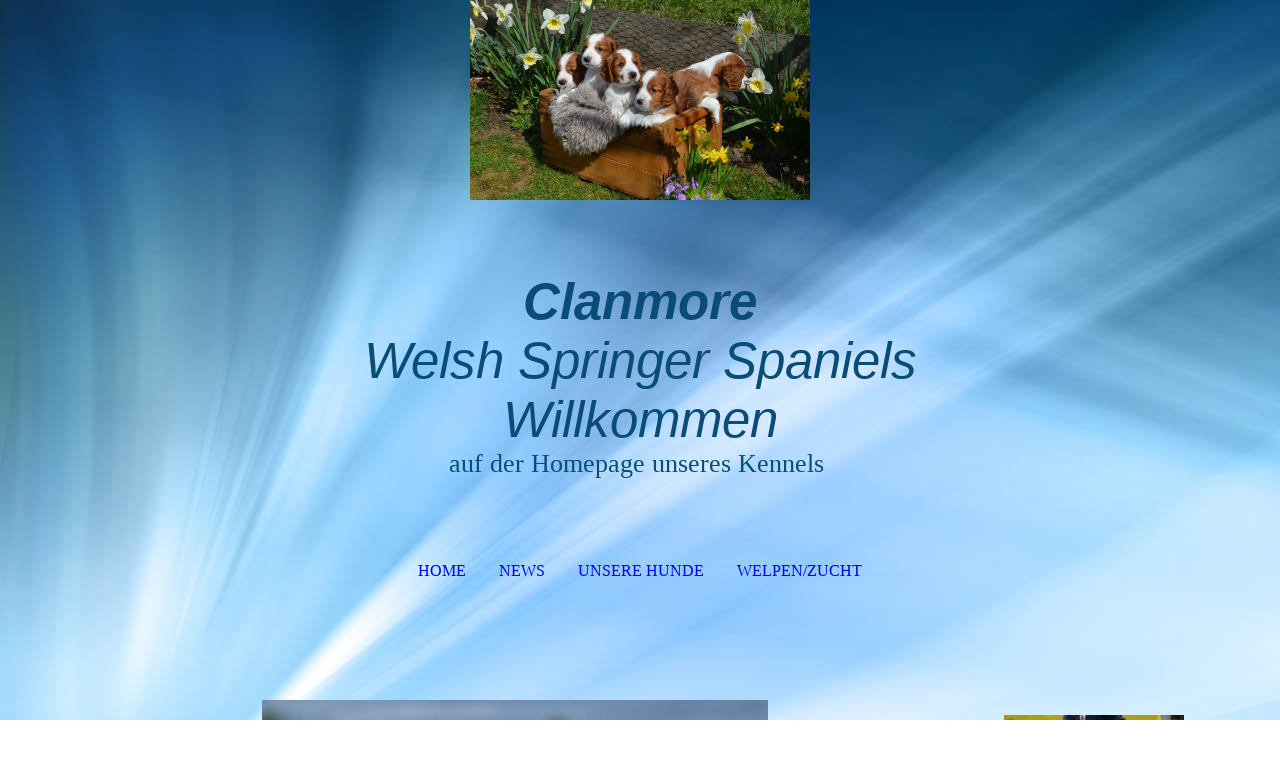

--- FILE ---
content_type: text/html; charset=utf-8
request_url: http://clanmore-welsh-springer-spaniel.de/Home
body_size: 103640
content:
<!DOCTYPE html><html lang="de"><head><meta http-equiv="Content-Type" content="text/html; charset=UTF-8"><title>Clanmore Welsh Springer Spaniel</title><meta name="keywords" content="Clanmore Welsh Springer Spaniel Hundezucht"><link href="http://clanmore-welsh-springer-spaniel.de/Home" rel="canonical"><meta content="Clanmore Welsh Springer Spaniel" property="og:title"><meta content="website" property="og:type"><meta content="http://clanmore-welsh-springer-spaniel.de/Home" property="og:url"><meta content="http://clanmore-welsh-springer-spaniel.de/.cm4all/uproc.php/0/DSC_0834.JPG" property="og:image"/><script>
              window.beng = window.beng || {};
              window.beng.env = {
                language: "en",
                country: "US",
                mode: "deploy",
                context: "page",
                pageId: "000003206006",
                skeletonId: "",
                scope: "HTO01FLQBUBS",
                isProtected: false,
                navigationText: "Home",
                instance: "1",
                common_prefix: "https://homepagedesigner.telekom.de",
                design_common: "https://homepagedesigner.telekom.de/beng/designs/",
                design_template: "oem/cm_dh_072",
                path_design: "https://homepagedesigner.telekom.de/beng/designs/data/oem/cm_dh_072/",
                path_res: "https://homepagedesigner.telekom.de/res/",
                path_bengres: "https://homepagedesigner.telekom.de/beng/res/",
                masterDomain: "",
                preferredDomain: "",
                preprocessHostingUri: function(uri) {
                  
                    return uri || "";
                  
                },
                hideEmptyAreas: false
              };
            </script><script xmlns="http://www.w3.org/1999/xhtml" src="https://homepagedesigner.telekom.de/cm4all-beng-proxy/beng-proxy.js">;</script><link xmlns="http://www.w3.org/1999/xhtml" rel="stylesheet" href="https://homepagedesigner.telekom.de/.cm4all/e/static/3rdparty/font-awesome/css/font-awesome.min.css"></link><link rel="stylesheet" type="text/css" href="//homepagedesigner.telekom.de/.cm4all/res/static/libcm4all-js-widget/3.89.7/css/widget-runtime.css"/>

<link rel="stylesheet" type="text/css" href="//homepagedesigner.telekom.de/.cm4all/res/static/beng-editor/5.3.130/css/deploy.css"/>

<link rel="stylesheet" type="text/css" href="//homepagedesigner.telekom.de/.cm4all/res/static/libcm4all-js-widget/3.89.7/css/slideshow-common.css"/>

<script src="//homepagedesigner.telekom.de/.cm4all/res/static/jquery-1.7/jquery.js">;</script><script src="//homepagedesigner.telekom.de/.cm4all/res/static/prototype-1.7.3/prototype.js">;</script><script src="//homepagedesigner.telekom.de/.cm4all/res/static/jslib/1.4.1/js/legacy.js">;</script><script src="//homepagedesigner.telekom.de/.cm4all/res/static/libcm4all-js-widget/3.89.7/js/widget-runtime.js">;</script>

<script src="//homepagedesigner.telekom.de/.cm4all/res/static/libcm4all-js-widget/3.89.7/js/slideshow-common.js">;</script>

<script src="//homepagedesigner.telekom.de/.cm4all/res/static/beng-editor/5.3.130/js/deploy.js">;</script>

<meta name="viewport" content="width=device-width, initial-scale=1"><link rel="stylesheet" type="text/css" href="https://homepagedesigner.telekom.de/.cm4all/designs/static/oem/cm_dh_072/1767916869.848373/css/main.css"><link rel="stylesheet" type="text/css" href="https://homepagedesigner.telekom.de/.cm4all/designs/static/oem/cm_dh_072/1767916869.848373/css/responsive.css"><link rel="stylesheet" type="text/css" href="https://homepagedesigner.telekom.de/.cm4all/designs/static/oem/cm_dh_072/1767916869.848373/css/cm-templates-global-style.css"><script type="text/javascript" language="javascript" src="https://homepagedesigner.telekom.de/.cm4all/designs/static/oem/cm_dh_072/1767916869.848373/js/fix_sidebar.js"></script><script type="text/javascript" language="javascript" src="https://homepagedesigner.telekom.de/.cm4all/designs/static/oem/cm_dh_072/1767916869.848373/js/effects.js"></script><script type="text/javascript" language="javascript" src="https://homepagedesigner.telekom.de/.cm4all/designs/static/oem/cm_dh_072/1767916869.848373/js/cm-templates-global-script.js"></script><!--$Id: template.xsl 1832 2012-03-01 10:37:09Z dominikh $--><link href="/.cm4all/handler.php/vars.css?v=20260121134540" type="text/css" rel="stylesheet"><style type="text/css">.cm-logo {background-image: url("/.cm4all/uproc.php/0/.DSC_0834.JPG/picture-1200?_=1804e0a5288");
        background-position: 50% 50%;
background-size: auto 115%;
background-repeat: no-repeat;
      }</style><script type="text/javascript">window.cmLogoWidgetId = "CMTOI_cm4all_com_widgets_Logo_16296440";
            window.cmLogoGetCommonWidget = function (){
                return new cm4all.Common.Widget({
            base    : "/Home",
            session : "",
            frame   : "",
            path    : "CMTOI_cm4all_com_widgets_Logo_16296440"
        })
            };
            window.logoConfiguration = {
                "cm-logo-x" : "50%",
        "cm-logo-y" : "50%",
        "cm-logo-v" : "2.0",
        "cm-logo-w" : "auto",
        "cm-logo-h" : "115%",
        "cm-logo-di" : "oem/cm_dh_072",
        "cm-logo-u" : "uro-service://",
        "cm-logo-k" : "%7B%22serviceId%22%3A%220%22%2C%22path%22%3A%22%2F%22%2C%22name%22%3A%22DSC_0834.JPG%22%2C%22type%22%3A%22image%2Fjpeg%22%2C%22size%22%3A1407854%2C%22start%22%3A%221804e0a5288%22%2C%22width%22%3A3598%2C%22height%22%3A2433%7D",
        "cm-logo-bc" : "",
        "cm-logo-ln" : "",
        "cm-logo-ln$" : "",
        "cm-logo-hi" : false
        ,
        _logoBaseUrl : "uro-service:\/\/",
        _logoPath : "%7B%22serviceId%22%3A%220%22%2C%22path%22%3A%22%2F%22%2C%22name%22%3A%22DSC_0834.JPG%22%2C%22type%22%3A%22image%2Fjpeg%22%2C%22size%22%3A1407854%2C%22start%22%3A%221804e0a5288%22%2C%22width%22%3A3598%2C%22height%22%3A2433%7D"
        };
          jQuery(document).ready(function() {
            var logoElement = jQuery(".cm-logo");
            logoElement.attr("role", "img");
            logoElement.attr("tabindex", "0");
            logoElement.attr("aria-label", "logo");
          });
        </script><link rel="shortcut icon" type="image/png" href="/.cm4all/sysdb/favicon/icon-32x32_6fb12eb.png"/><link rel="shortcut icon" sizes="196x196" href="/.cm4all/sysdb/favicon/icon-196x196_6fb12eb.png"/><link rel="apple-touch-icon" sizes="180x180" href="/.cm4all/sysdb/favicon/icon-180x180_6fb12eb.png"/><link rel="apple-touch-icon" sizes="120x120" href="/.cm4all/sysdb/favicon/icon-120x120_6fb12eb.png"/><link rel="apple-touch-icon" sizes="152x152" href="/.cm4all/sysdb/favicon/icon-152x152_6fb12eb.png"/><link rel="apple-touch-icon" sizes="76x76" href="/.cm4all/sysdb/favicon/icon-76x76_6fb12eb.png"/><meta name="msapplication-square70x70logo" content="/.cm4all/sysdb/favicon/icon-70x70_6fb12eb.png"/><meta name="msapplication-square150x150logo" content="/.cm4all/sysdb/favicon/icon-150x150_6fb12eb.png"/><meta name="msapplication-square310x310logo" content="/.cm4all/sysdb/favicon/icon-310x310_6fb12eb.png"/><link rel="shortcut icon" type="image/png" href="/.cm4all/sysdb/favicon/icon-48x48_6fb12eb.png"/><link rel="shortcut icon" type="image/png" href="/.cm4all/sysdb/favicon/icon-96x96_6fb12eb.png"/><style id="cm_table_styles"></style><style id="cm_background_queries">            @media(min-width: 100px), (min-resolution: 72dpi), (-webkit-min-device-pixel-ratio: 1) {.cm-background{background-image:url("/.cm4all/uproc.php/1500/backgrounds/.bif_43195979_cm-a.jpg/picture-200?_=19be0fd23b1");}}@media(min-width: 100px), (min-resolution: 144dpi), (-webkit-min-device-pixel-ratio: 2) {.cm-background{background-image:url("/.cm4all/uproc.php/1500/backgrounds/.bif_43195979_cm-a.jpg/picture-400?_=19be0fd23b1");}}@media(min-width: 200px), (min-resolution: 72dpi), (-webkit-min-device-pixel-ratio: 1) {.cm-background{background-image:url("/.cm4all/uproc.php/1500/backgrounds/.bif_43195979_cm-a.jpg/picture-400?_=19be0fd23b1");}}@media(min-width: 200px), (min-resolution: 144dpi), (-webkit-min-device-pixel-ratio: 2) {.cm-background{background-image:url("/.cm4all/uproc.php/1500/backgrounds/.bif_43195979_cm-a.jpg/picture-800?_=19be0fd23b1");}}@media(min-width: 400px), (min-resolution: 72dpi), (-webkit-min-device-pixel-ratio: 1) {.cm-background{background-image:url("/.cm4all/uproc.php/1500/backgrounds/.bif_43195979_cm-a.jpg/picture-800?_=19be0fd23b1");}}@media(min-width: 400px), (min-resolution: 144dpi), (-webkit-min-device-pixel-ratio: 2) {.cm-background{background-image:url("/.cm4all/uproc.php/1500/backgrounds/.bif_43195979_cm-a.jpg/picture-1200?_=19be0fd23b1");}}@media(min-width: 600px), (min-resolution: 72dpi), (-webkit-min-device-pixel-ratio: 1) {.cm-background{background-image:url("/.cm4all/uproc.php/1500/backgrounds/.bif_43195979_cm-a.jpg/picture-1200?_=19be0fd23b1");}}@media(min-width: 600px), (min-resolution: 144dpi), (-webkit-min-device-pixel-ratio: 2) {.cm-background{background-image:url("/.cm4all/uproc.php/1500/backgrounds/.bif_43195979_cm-a.jpg/picture-1600?_=19be0fd23b1");}}@media(min-width: 800px), (min-resolution: 72dpi), (-webkit-min-device-pixel-ratio: 1) {.cm-background{background-image:url("/.cm4all/uproc.php/1500/backgrounds/.bif_43195979_cm-a.jpg/picture-1600?_=19be0fd23b1");}}@media(min-width: 800px), (min-resolution: 144dpi), (-webkit-min-device-pixel-ratio: 2) {.cm-background{background-image:url("/.cm4all/uproc.php/1500/backgrounds/.bif_43195979_cm-a.jpg/picture-2600?_=19be0fd23b1");}}
</style><script type="application/x-cm4all-cookie-consent" data-code=""></script></head><body ondrop="return false;" class=" device-desktop cm-deploy cm-deploy-342 cm-deploy-4x"><div class="cm-background" data-cm-qa-bg="image"></div><div class="cm-background-video" data-cm-qa-bg="video"></div><div class="cm-background-effects" data-cm-qa-bg="effect"></div><div class="cm-templates-container"><div class="cm-kv-0" id="keyvisual"></div><header class="head_wrapper blur"><div class="wrapper_empty cm_can_be_empty"><div class="logo_wrapper cm-templates-logo-wrapper cm_can_be_empty"><div class="cm-logo cm_can_be_empty" id="logo"> </div></div><hr class="trennlinie line_logo small"><div class="title_wrapper cm_can_be_empty" id="title_wrapper"><div class="title cm_can_be_empty cm-templates-heading__title" id="title" style="visibility:visible;"> <span style="font-family: Abril Fatface, sans-serif;"><span style="font-size: 36px; font-family: Abril Fatface, sans-serif; color: #094d77;"><em><span style='font-family: "Merienda One";'><span style='font-family: "Abril Fatface", sans-serif;'><strong>Clanmore</strong></span> <br><span style='font-family: "Abril Fatface", sans-serif;'>Welsh Springer Spaniel</span></span>s<br><span style='font-family: "Abril Fatface", sans-serif;'>Willkommen</span></em></span><span style="color: #094d77;"> </span><br></span></div><div class="subtitle cm_can_be_empty cm-templates-heading__subtitle" id="subtitle" style="visibility:visible;"><span style='color: #094d77; font-size: 24px; font-family: "Merienda One";'>auf der Homepage unseres Kennels </span></div></div></div><hr class="trennlinie medium line_title"><nav class="navigation_wrapper cm-templates-navigation--main" id="cm_navigation"><a href="javascript:void(0);" class="toggle_navigation btn" onclick="jQuery('#cm_navigation').toggleClass('open_navigation');"><i class="icon-th" id="asdf"></i></a><ul id="cm_mainnavigation"><li id="cm_navigation_pid_3206006" class="cm_current"><a title="Home" href="/Home" class="cm_anchor">Home</a></li><li id="cm_navigation_pid_1008642"><a title="News" href="/News" class="cm_anchor">News</a></li><li id="cm_navigation_pid_1008643"><a title="Unsere Hunde" href="/Unsere-Hunde" class="cm_anchor">Unsere Hunde</a></li><li id="cm_navigation_pid_1008652"><a title="Welpen/Zucht" href="/WelpenZucht" class="cm_anchor">Welpen/Zucht</a></li></ul></nav></header><hr class="trennlinie big nose"><div class="content_wrapper cm-template-content shadow"><div class="main_wrapper"><main class="content_main_dho cm-template-content__main cm-templates-text" data-cm-hintable="yes"><p style="text-align: center;"><br> </p><div class="clearFloating" style="clear:both;height: 0px; width: auto;"></div><div id="widgetcontainer_TKOMSI_cm4all_com_widgets_UroPhoto_26297922" class="
				    cm_widget_block
					cm_widget cm4all_com_widgets_UroPhoto cm_widget_block_center" style="width:59.5%; max-width:1200px; "><div class="cm_widget_anchor"><a name="TKOMSI_cm4all_com_widgets_UroPhoto_26297922" id="widgetanchor_TKOMSI_cm4all_com_widgets_UroPhoto_26297922"><!--cm4all.com.widgets.UroPhoto--></a></div><div xmlns="http://www.w3.org/1999/xhtml" data-uro-type="image" style="width:100%;height:100%;" id="uroPhotoOuterTKOMSI_cm4all_com_widgets_UroPhoto_26297922">            <picture><source srcset="/.cm4all/uproc.php/0/.351754524_2895275267275224_7557699579513809189_n.jpg/picture-1600?_=1888c7a14d8 1x, /.cm4all/uproc.php/0/.351754524_2895275267275224_7557699579513809189_n.jpg/picture-2600?_=1888c7a14d8 2x" media="(min-width:800px)"><source srcset="/.cm4all/uproc.php/0/.351754524_2895275267275224_7557699579513809189_n.jpg/picture-1200?_=1888c7a14d8 1x, /.cm4all/uproc.php/0/.351754524_2895275267275224_7557699579513809189_n.jpg/picture-1600?_=1888c7a14d8 2x" media="(min-width:600px)"><source srcset="/.cm4all/uproc.php/0/.351754524_2895275267275224_7557699579513809189_n.jpg/picture-800?_=1888c7a14d8 1x, /.cm4all/uproc.php/0/.351754524_2895275267275224_7557699579513809189_n.jpg/picture-1200?_=1888c7a14d8 2x" media="(min-width:400px)"><source srcset="/.cm4all/uproc.php/0/.351754524_2895275267275224_7557699579513809189_n.jpg/picture-400?_=1888c7a14d8 1x, /.cm4all/uproc.php/0/.351754524_2895275267275224_7557699579513809189_n.jpg/picture-800?_=1888c7a14d8 2x" media="(min-width:200px)"><source srcset="/.cm4all/uproc.php/0/.351754524_2895275267275224_7557699579513809189_n.jpg/picture-200?_=1888c7a14d8 1x, /.cm4all/uproc.php/0/.351754524_2895275267275224_7557699579513809189_n.jpg/picture-400?_=1888c7a14d8 2x" media="(min-width:100px)"><img src="/.cm4all/uproc.php/0/.351754524_2895275267275224_7557699579513809189_n.jpg/picture-200?_=1888c7a14d8" data-uro-original="/.cm4all/uproc.php/0/351754524_2895275267275224_7557699579513809189_n.jpg?_=1888c7a14d8" onerror="uroGlobal().util.error(this, '', 'uro-widget')" data-uro-width="1200" data-uro-height="639" alt="" style="width:100%;" title="" loading="lazy"></picture>
<span></span></div></div><p style="text-align: center;"><br></p><div class="clearFloating" style="clear:both;height: 0px; width: auto;"></div><div id="widgetcontainer_TKOMSI_cm4all_com_widgets_UroPhoto_25519380" class="
				    cm_widget_block
					cm_widget cm4all_com_widgets_UroPhoto cm_widget_block_center" style="width:33.2%; max-width:2444px; "><div class="cm_widget_anchor"><a name="TKOMSI_cm4all_com_widgets_UroPhoto_25519380" id="widgetanchor_TKOMSI_cm4all_com_widgets_UroPhoto_25519380"><!--cm4all.com.widgets.UroPhoto--></a></div><div xmlns="http://www.w3.org/1999/xhtml" data-uro-type="image" style="width:100%;height:100%;" id="uroPhotoOuterTKOMSI_cm4all_com_widgets_UroPhoto_25519380">            <picture><source srcset="/.cm4all/uproc.php/0/.DSC_0432%20(2).jpg/picture-1600?_=1807c9aee50 1x, /.cm4all/uproc.php/0/.DSC_0432%20(2).jpg/picture-2600?_=1807c9aee50 2x" media="(min-width:800px)"><source srcset="/.cm4all/uproc.php/0/.DSC_0432%20(2).jpg/picture-1200?_=1807c9aee50 1x, /.cm4all/uproc.php/0/.DSC_0432%20(2).jpg/picture-1600?_=1807c9aee50 2x" media="(min-width:600px)"><source srcset="/.cm4all/uproc.php/0/.DSC_0432%20(2).jpg/picture-800?_=1807c9aee50 1x, /.cm4all/uproc.php/0/.DSC_0432%20(2).jpg/picture-1200?_=1807c9aee50 2x" media="(min-width:400px)"><source srcset="/.cm4all/uproc.php/0/.DSC_0432%20(2).jpg/picture-400?_=1807c9aee50 1x, /.cm4all/uproc.php/0/.DSC_0432%20(2).jpg/picture-800?_=1807c9aee50 2x" media="(min-width:200px)"><source srcset="/.cm4all/uproc.php/0/.DSC_0432%20(2).jpg/picture-200?_=1807c9aee50 1x, /.cm4all/uproc.php/0/.DSC_0432%20(2).jpg/picture-400?_=1807c9aee50 2x" media="(min-width:100px)"><img src="/.cm4all/uproc.php/0/.DSC_0432%20(2).jpg/picture-200?_=1807c9aee50" data-uro-original="/.cm4all/uproc.php/0/DSC_0432%20(2).jpg?_=1807c9aee50" onerror="uroGlobal().util.error(this, '', 'uro-widget')" data-uro-width="2444" data-uro-height="3118" alt="" style="width:100%;" title="" loading="lazy"></picture>
<span></span></div></div><div style="text-align: center;"><br></div><div style="text-align: center;"><span style='font-size: 22px; font-family: "Merienda One"; color: #094d77;'>eine kleine Liebhaberzucht<br></span></div><h1 style="text-align: center;"><span style='font-size: 20px; font-family: "Merienda One";'><span style='font-size: 22px; font-family: "Merienda One";'>aus Leidenschaft</span><br></span></h1><div style="text-align: center;"><strong><span style='color: #094d77; font-size: 24px; font-family: "Merienda One";'>Our dogs are our family</span></strong></div><div style="text-align: center;"><strong><span style='color: #094d77; font-size: 24px; font-family: "Merienda One";'>We love with a love that is more than love !</span></strong></div><div class="clearFloating" style="clear:both;height: 0px; width: auto;"></div><div id="widgetcontainer_TKOMSI_cm4all_com_widgets_UroPhoto_27605790" class="
				    cm_widget_block
					cm_widget cm4all_com_widgets_UroPhoto cm_widget_block_center" style="width:36.1%; max-width:500px; "><div class="cm_widget_anchor"><a name="TKOMSI_cm4all_com_widgets_UroPhoto_27605790" id="widgetanchor_TKOMSI_cm4all_com_widgets_UroPhoto_27605790"><!--cm4all.com.widgets.UroPhoto--></a></div><div xmlns="http://www.w3.org/1999/xhtml" data-uro-type="image" style="width:100%;height:100%;" id="uroPhotoOuterTKOMSI_cm4all_com_widgets_UroPhoto_27605790">            <picture><source srcset="/.cm4all/uproc.php/0/.ZC25-Plakette_small.png/picture-1600?_=197288f4b68 1x, /.cm4all/uproc.php/0/.ZC25-Plakette_small.png/picture-2600?_=197288f4b68 2x" media="(min-width:800px)"><source srcset="/.cm4all/uproc.php/0/.ZC25-Plakette_small.png/picture-1200?_=197288f4b68 1x, /.cm4all/uproc.php/0/.ZC25-Plakette_small.png/picture-1600?_=197288f4b68 2x" media="(min-width:600px)"><source srcset="/.cm4all/uproc.php/0/.ZC25-Plakette_small.png/picture-800?_=197288f4b68 1x, /.cm4all/uproc.php/0/.ZC25-Plakette_small.png/picture-1200?_=197288f4b68 2x" media="(min-width:400px)"><source srcset="/.cm4all/uproc.php/0/.ZC25-Plakette_small.png/picture-400?_=197288f4b68 1x, /.cm4all/uproc.php/0/.ZC25-Plakette_small.png/picture-800?_=197288f4b68 2x" media="(min-width:200px)"><source srcset="/.cm4all/uproc.php/0/.ZC25-Plakette_small.png/picture-200?_=197288f4b68 1x, /.cm4all/uproc.php/0/.ZC25-Plakette_small.png/picture-400?_=197288f4b68 2x" media="(min-width:100px)"><img src="/.cm4all/uproc.php/0/.ZC25-Plakette_small.png/picture-200?_=197288f4b68" data-uro-original="/.cm4all/uproc.php/0/ZC25-Plakette_small.png?_=197288f4b68" onerror="uroGlobal().util.error(this, '', 'uro-widget')" data-uro-width="500" data-uro-height="321" alt="" style="width:100%;" title="" loading="lazy"></picture>
<span></span></div></div><p> </p><div class="clearFloating" style="clear:both;height: 0px; width: auto;"></div><div id="widgetcontainer_TKOMSI_cm4all_com_widgets_UroPhoto_25537686" class="
				    cm_widget_block
					cm_widget cm4all_com_widgets_UroPhoto cm_widget_block_center" style="width:36.1%; max-width:960px; "><div class="cm_widget_anchor"><a name="TKOMSI_cm4all_com_widgets_UroPhoto_25537686" id="widgetanchor_TKOMSI_cm4all_com_widgets_UroPhoto_25537686"><!--cm4all.com.widgets.UroPhoto--></a></div><div xmlns="http://www.w3.org/1999/xhtml" data-uro-type="image" style="width:100%;height:100%;" id="uroPhotoOuterTKOMSI_cm4all_com_widgets_UroPhoto_25537686">            <picture><source srcset="/.cm4all/uproc.php/0/.SCD-Logo.jpg/picture-1600?_=180ad71b826 1x, /.cm4all/uproc.php/0/.SCD-Logo.jpg/picture-2600?_=180ad71b826 2x" media="(min-width:800px)"><source srcset="/.cm4all/uproc.php/0/.SCD-Logo.jpg/picture-1200?_=180ad71b826 1x, /.cm4all/uproc.php/0/.SCD-Logo.jpg/picture-1600?_=180ad71b826 2x" media="(min-width:600px)"><source srcset="/.cm4all/uproc.php/0/.SCD-Logo.jpg/picture-800?_=180ad71b826 1x, /.cm4all/uproc.php/0/.SCD-Logo.jpg/picture-1200?_=180ad71b826 2x" media="(min-width:400px)"><source srcset="/.cm4all/uproc.php/0/.SCD-Logo.jpg/picture-400?_=180ad71b826 1x, /.cm4all/uproc.php/0/.SCD-Logo.jpg/picture-800?_=180ad71b826 2x" media="(min-width:200px)"><source srcset="/.cm4all/uproc.php/0/.SCD-Logo.jpg/picture-200?_=180ad71b826 1x, /.cm4all/uproc.php/0/.SCD-Logo.jpg/picture-400?_=180ad71b826 2x" media="(min-width:100px)"><img src="/.cm4all/uproc.php/0/.SCD-Logo.jpg/picture-200?_=180ad71b826" data-uro-original="/.cm4all/uproc.php/0/SCD-Logo.jpg?_=180ad71b826" onerror="uroGlobal().util.error(this, '', 'uro-widget')" data-uro-width="960" data-uro-height="708" alt="" style="width:100%;" title="" loading="lazy"></picture>
<span></span></div></div><p> </p><div class="clearFloating" style="clear:both;height: 0px; width: auto;"></div><div id="widgetcontainer_TKOMSI_cm4all_com_widgets_UroPhoto_25519372" class="
				    cm_widget_block
					cm_widget cm4all_com_widgets_UroPhoto cm_widget_block_center" style="width:100%; max-width:275px; "><div class="cm_widget_anchor"><a name="TKOMSI_cm4all_com_widgets_UroPhoto_25519372" id="widgetanchor_TKOMSI_cm4all_com_widgets_UroPhoto_25519372"><!--cm4all.com.widgets.UroPhoto--></a></div><div xmlns="http://www.w3.org/1999/xhtml" data-uro-type="image" style="width:100%;height:100%;" id="uroPhotoOuterTKOMSI_cm4all_com_widgets_UroPhoto_25519372">            <picture><source srcset="/.cm4all/uproc.php/0/.images.png/picture-1600?_=1807cc6a16e 1x, /.cm4all/uproc.php/0/.images.png/picture-2600?_=1807cc6a16e 2x" media="(min-width:800px)"><source srcset="/.cm4all/uproc.php/0/.images.png/picture-1200?_=1807cc6a16e 1x, /.cm4all/uproc.php/0/.images.png/picture-1600?_=1807cc6a16e 2x" media="(min-width:600px)"><source srcset="/.cm4all/uproc.php/0/.images.png/picture-800?_=1807cc6a16e 1x, /.cm4all/uproc.php/0/.images.png/picture-1200?_=1807cc6a16e 2x" media="(min-width:400px)"><source srcset="/.cm4all/uproc.php/0/.images.png/picture-400?_=1807cc6a16e 1x, /.cm4all/uproc.php/0/.images.png/picture-800?_=1807cc6a16e 2x" media="(min-width:200px)"><source srcset="/.cm4all/uproc.php/0/.images.png/picture-200?_=1807cc6a16e 1x, /.cm4all/uproc.php/0/.images.png/picture-400?_=1807cc6a16e 2x" media="(min-width:100px)"><img src="/.cm4all/uproc.php/0/.images.png/picture-200?_=1807cc6a16e" data-uro-original="/.cm4all/uproc.php/0/images.png?_=1807cc6a16e" onerror="uroGlobal().util.error(this, '', 'uro-widget')" data-uro-width="275" data-uro-height="183" alt="" style="width:100%;" title="" loading="lazy"></picture>
<span></span></div></div><p><br></p><p style="text-align: center;"> <span style='font-size: 24px; font-family: "Merienda One"; color: #03588c;'>Unser Zwinger-Name ist VDH und FCI geschützt.</span></p><p style="text-align: center;"><span style='color: #094d77; font-size: 22px; font-family: "Merienda One";'>Wir sind Mitglied im</span></p><p style="text-align: center;"><span style='color: #094d77; font-size: 22px; font-family: "Merienda One";'>Spaniel-Club-Deutschland e.V. </span></p><div class="clearFloating" style="clear:both;height: 0px; width: auto;"></div><div id="widgetcontainer_TKOMSI_cm4all_com_widgets_UroPhoto_25537823" class="
				    cm_widget_block
					cm_widget cm4all_com_widgets_UroPhoto cm_widget_block_center" style="width:23.9%; max-width:960px; "><div class="cm_widget_anchor"><a name="TKOMSI_cm4all_com_widgets_UroPhoto_25537823" id="widgetanchor_TKOMSI_cm4all_com_widgets_UroPhoto_25537823"><!--cm4all.com.widgets.UroPhoto--></a></div><div xmlns="http://www.w3.org/1999/xhtml" data-uro-type="image" style="width:100%;height:100%;" id="uroPhotoOuterTKOMSI_cm4all_com_widgets_UroPhoto_25537823">            <picture><source srcset="/.cm4all/uproc.php/0/.SCD-Logo.jpg/picture-1600?_=180ad71b826 1x, /.cm4all/uproc.php/0/.SCD-Logo.jpg/picture-2600?_=180ad71b826 2x" media="(min-width:800px)"><source srcset="/.cm4all/uproc.php/0/.SCD-Logo.jpg/picture-1200?_=180ad71b826 1x, /.cm4all/uproc.php/0/.SCD-Logo.jpg/picture-1600?_=180ad71b826 2x" media="(min-width:600px)"><source srcset="/.cm4all/uproc.php/0/.SCD-Logo.jpg/picture-800?_=180ad71b826 1x, /.cm4all/uproc.php/0/.SCD-Logo.jpg/picture-1200?_=180ad71b826 2x" media="(min-width:400px)"><source srcset="/.cm4all/uproc.php/0/.SCD-Logo.jpg/picture-400?_=180ad71b826 1x, /.cm4all/uproc.php/0/.SCD-Logo.jpg/picture-800?_=180ad71b826 2x" media="(min-width:200px)"><source srcset="/.cm4all/uproc.php/0/.SCD-Logo.jpg/picture-200?_=180ad71b826 1x, /.cm4all/uproc.php/0/.SCD-Logo.jpg/picture-400?_=180ad71b826 2x" media="(min-width:100px)"><img src="/.cm4all/uproc.php/0/.SCD-Logo.jpg/picture-200?_=180ad71b826" data-uro-original="/.cm4all/uproc.php/0/SCD-Logo.jpg?_=180ad71b826" onerror="uroGlobal().util.error(this, '', 'uro-widget')" data-uro-width="960" data-uro-height="708" alt="" style="width:100%;" title="" loading="lazy"></picture>
<span></span></div></div><h2 style="text-align: center;" class="cm-h1"><span style='font-size: 22px; font-family: "Merienda One";'> Jagdspaniel-Klub e.V.</span></h2><div class="clearFloating" style="clear:both;height: 0px; width: auto;"></div><div id="widgetcontainer_TKOMSI_cm4all_com_widgets_UroPhoto_25519375" class="
				    cm_widget_block
					cm_widget cm4all_com_widgets_UroPhoto cm_widget_block_center" style="width:100%; max-width:120px; "><div class="cm_widget_anchor"><a name="TKOMSI_cm4all_com_widgets_UroPhoto_25519375" id="widgetanchor_TKOMSI_cm4all_com_widgets_UroPhoto_25519375"><!--cm4all.com.widgets.UroPhoto--></a></div><div xmlns="http://www.w3.org/1999/xhtml" data-uro-type="image" style="width:100%;height:100%;" id="uroPhotoOuterTKOMSI_cm4all_com_widgets_UroPhoto_25519375">            <picture><source srcset="/.cm4all/uproc.php/0/.jagdspaniel_klub.jpg/picture-1600?_=1807ccb10d9 1x, /.cm4all/uproc.php/0/.jagdspaniel_klub.jpg/picture-2600?_=1807ccb10d9 2x" media="(min-width:800px)"><source srcset="/.cm4all/uproc.php/0/.jagdspaniel_klub.jpg/picture-1200?_=1807ccb10d9 1x, /.cm4all/uproc.php/0/.jagdspaniel_klub.jpg/picture-1600?_=1807ccb10d9 2x" media="(min-width:600px)"><source srcset="/.cm4all/uproc.php/0/.jagdspaniel_klub.jpg/picture-800?_=1807ccb10d9 1x, /.cm4all/uproc.php/0/.jagdspaniel_klub.jpg/picture-1200?_=1807ccb10d9 2x" media="(min-width:400px)"><source srcset="/.cm4all/uproc.php/0/.jagdspaniel_klub.jpg/picture-400?_=1807ccb10d9 1x, /.cm4all/uproc.php/0/.jagdspaniel_klub.jpg/picture-800?_=1807ccb10d9 2x" media="(min-width:200px)"><source srcset="/.cm4all/uproc.php/0/.jagdspaniel_klub.jpg/picture-200?_=1807ccb10d9 1x, /.cm4all/uproc.php/0/.jagdspaniel_klub.jpg/picture-400?_=1807ccb10d9 2x" media="(min-width:100px)"><img src="/.cm4all/uproc.php/0/.jagdspaniel_klub.jpg/picture-200?_=1807ccb10d9" data-uro-original="/.cm4all/uproc.php/0/jagdspaniel_klub.jpg?_=1807ccb10d9" onerror="uroGlobal().util.error(this, '', 'uro-widget')" data-uro-width="120" data-uro-height="123" alt="" style="width:100%;" title="" loading="lazy"></picture>
<span></span></div></div><h2 style="text-align: center;" class="cm-h1"><span style='font-size: 22px; font-family: "Merienda One";'>und im WSSC (UK)</span></h2><div class="clearFloating" style="clear:both;height: 0px; width: auto;"></div><div id="widgetcontainer_TKOMSI_cm4all_com_widgets_UroPhoto_25519374" class="
				    cm_widget_block
					cm_widget cm4all_com_widgets_UroPhoto cm_widget_block_center" style="width:46%; max-width:800px; "><div class="cm_widget_anchor"><a name="TKOMSI_cm4all_com_widgets_UroPhoto_25519374" id="widgetanchor_TKOMSI_cm4all_com_widgets_UroPhoto_25519374"><!--cm4all.com.widgets.UroPhoto--></a></div><div xmlns="http://www.w3.org/1999/xhtml" data-uro-type="image" style="width:100%;height:100%;" id="uroPhotoOuterTKOMSI_cm4all_com_widgets_UroPhoto_25519374">            <picture><source srcset="/.cm4all/uproc.php/0/.WSSC-Website-Logo-Website-2016.png/picture-1600?_=1807cc67447 1x, /.cm4all/uproc.php/0/.WSSC-Website-Logo-Website-2016.png/picture-2600?_=1807cc67447 2x" media="(min-width:800px)"><source srcset="/.cm4all/uproc.php/0/.WSSC-Website-Logo-Website-2016.png/picture-1200?_=1807cc67447 1x, /.cm4all/uproc.php/0/.WSSC-Website-Logo-Website-2016.png/picture-1600?_=1807cc67447 2x" media="(min-width:600px)"><source srcset="/.cm4all/uproc.php/0/.WSSC-Website-Logo-Website-2016.png/picture-800?_=1807cc67447 1x, /.cm4all/uproc.php/0/.WSSC-Website-Logo-Website-2016.png/picture-1200?_=1807cc67447 2x" media="(min-width:400px)"><source srcset="/.cm4all/uproc.php/0/.WSSC-Website-Logo-Website-2016.png/picture-400?_=1807cc67447 1x, /.cm4all/uproc.php/0/.WSSC-Website-Logo-Website-2016.png/picture-800?_=1807cc67447 2x" media="(min-width:200px)"><source srcset="/.cm4all/uproc.php/0/.WSSC-Website-Logo-Website-2016.png/picture-200?_=1807cc67447 1x, /.cm4all/uproc.php/0/.WSSC-Website-Logo-Website-2016.png/picture-400?_=1807cc67447 2x" media="(min-width:100px)"><img src="/.cm4all/uproc.php/0/.WSSC-Website-Logo-Website-2016.png/picture-200?_=1807cc67447" data-uro-original="/.cm4all/uproc.php/0/WSSC-Website-Logo-Website-2016.png?_=1807cc67447" onerror="uroGlobal().util.error(this, '', 'uro-widget')" data-uro-width="800" data-uro-height="108" alt="" style="width:100%;" title="" loading="lazy"></picture>
<span></span></div></div><p><br></p><h2 style="text-align: center;" class="cm-h1"><strong><span style='font-size: 24px; font-family: "Merienda One";'>Unser Kennel-Name Clanmore ... </span></strong></h2><h3 style="text-align: center;">Clanmore ist ein Anagramm, abgeleitet von Clandes.<br>Clandes ist unser erster Welshie, durch ihn ist unsere Liebe zu dieser bezaubernden Rasse entflammt,</h3><h3 style="text-align: center;">💖💖so wird er für immer bei uns und in unseren Welpen sein💖💖<br></h3><h2 style="text-align: center;" class="cm-h1"> <span style='font-family: "Source Sans Pro"; font-size: 20px;'><strong>Kontaktdaten &amp; Impressum</strong><br>Clanmore Welsh Springer Spaniel<br>Petra Nossol<br>Lessingstrasse 48<br>74858 Aglasterhausen<br>+49 (0) 6262/6205<br>petra.nossol@t-online.de</span></h2><div style="text-align: center;"><span style="color: #094d77;">Sie finden uns auch auf Facebook <br></span></div><div style="text-align: center;"><span style="color: #094d77;">https://www.facebook.com/petra.nossol</span></div><div class="clearFloating" style="clear:both;height: 0px; width: auto;"></div><div id="widgetcontainer_TKOMSI_cm4all_com_widgets_UroPhoto_27605786" class="
				    cm_widget_block
					cm_widget cm4all_com_widgets_UroPhoto cm_widget_block_center" style="width:25.7%; max-width:280px; "><div class="cm_widget_anchor"><a name="TKOMSI_cm4all_com_widgets_UroPhoto_27605786" id="widgetanchor_TKOMSI_cm4all_com_widgets_UroPhoto_27605786"><!--cm4all.com.widgets.UroPhoto--></a></div><div xmlns="http://www.w3.org/1999/xhtml" data-uro-type="image" style="width:100%;height:100%;" id="uroPhotoOuterTKOMSI_cm4all_com_widgets_UroPhoto_27605786">            <picture><source srcset="/.cm4all/uproc.php/0/.7576.jpg/picture-1600?_=197288bdc3f 1x, /.cm4all/uproc.php/0/.7576.jpg/picture-2600?_=197288bdc3f 2x" media="(min-width:800px)"><source srcset="/.cm4all/uproc.php/0/.7576.jpg/picture-1200?_=197288bdc3f 1x, /.cm4all/uproc.php/0/.7576.jpg/picture-1600?_=197288bdc3f 2x" media="(min-width:600px)"><source srcset="/.cm4all/uproc.php/0/.7576.jpg/picture-800?_=197288bdc3f 1x, /.cm4all/uproc.php/0/.7576.jpg/picture-1200?_=197288bdc3f 2x" media="(min-width:400px)"><source srcset="/.cm4all/uproc.php/0/.7576.jpg/picture-400?_=197288bdc3f 1x, /.cm4all/uproc.php/0/.7576.jpg/picture-800?_=197288bdc3f 2x" media="(min-width:200px)"><source srcset="/.cm4all/uproc.php/0/.7576.jpg/picture-200?_=197288bdc3f 1x, /.cm4all/uproc.php/0/.7576.jpg/picture-400?_=197288bdc3f 2x" media="(min-width:100px)"><img src="/.cm4all/uproc.php/0/.7576.jpg/picture-200?_=197288bdc3f" data-uro-original="/.cm4all/uproc.php/0/7576.jpg?_=197288bdc3f" onerror="uroGlobal().util.error(this, '', 'uro-widget')" data-uro-width="280" data-uro-height="387" alt="" style="width:100%;" title="" loading="lazy"></picture>
<span></span></div></div><p><br></p><div class="clearFloating" style="clear:both;height: 0px; width: auto;"></div><div id="widgetcontainer_TKOMSI_cm4all_com_widgets_UroPhoto_27605785" class="
				    cm_widget_block
					cm_widget cm4all_com_widgets_UroPhoto cm_widget_block_center" style="width:37.9%; max-width:3649px; "><div class="cm_widget_anchor"><a name="TKOMSI_cm4all_com_widgets_UroPhoto_27605785" id="widgetanchor_TKOMSI_cm4all_com_widgets_UroPhoto_27605785"><!--cm4all.com.widgets.UroPhoto--></a></div><div xmlns="http://www.w3.org/1999/xhtml" data-uro-type="image" style="width:100%;height:100%;" id="uroPhotoOuterTKOMSI_cm4all_com_widgets_UroPhoto_27605785">            <picture><source srcset="/.cm4all/uproc.php/0/.2025%20VDH%20Z%C3%BCchter%20Urkunde.jpg/picture-1600?_=19728894430 1x, /.cm4all/uproc.php/0/.2025%20VDH%20Z%C3%BCchter%20Urkunde.jpg/picture-2600?_=19728894430 2x" media="(min-width:800px)"><source srcset="/.cm4all/uproc.php/0/.2025%20VDH%20Z%C3%BCchter%20Urkunde.jpg/picture-1200?_=19728894430 1x, /.cm4all/uproc.php/0/.2025%20VDH%20Z%C3%BCchter%20Urkunde.jpg/picture-1600?_=19728894430 2x" media="(min-width:600px)"><source srcset="/.cm4all/uproc.php/0/.2025%20VDH%20Z%C3%BCchter%20Urkunde.jpg/picture-800?_=19728894430 1x, /.cm4all/uproc.php/0/.2025%20VDH%20Z%C3%BCchter%20Urkunde.jpg/picture-1200?_=19728894430 2x" media="(min-width:400px)"><source srcset="/.cm4all/uproc.php/0/.2025%20VDH%20Z%C3%BCchter%20Urkunde.jpg/picture-400?_=19728894430 1x, /.cm4all/uproc.php/0/.2025%20VDH%20Z%C3%BCchter%20Urkunde.jpg/picture-800?_=19728894430 2x" media="(min-width:200px)"><source srcset="/.cm4all/uproc.php/0/.2025%20VDH%20Z%C3%BCchter%20Urkunde.jpg/picture-200?_=19728894430 1x, /.cm4all/uproc.php/0/.2025%20VDH%20Z%C3%BCchter%20Urkunde.jpg/picture-400?_=19728894430 2x" media="(min-width:100px)"><img src="/.cm4all/uproc.php/0/.2025%20VDH%20Z%C3%BCchter%20Urkunde.jpg/picture-200?_=19728894430" data-uro-original="/.cm4all/uproc.php/0/2025%20VDH%20Z%C3%BCchter%20Urkunde.jpg?_=19728894430" onerror="uroGlobal().util.error(this, '', 'uro-widget')" data-uro-width="3649" data-uro-height="2544" alt="" style="width:100%;" title="" loading="lazy"></picture>
<span></span></div></div><div style="text-align: center;"><br></div><div style="text-align: center;"><br></div><div class="clearFloating" style="clear:both;height: 0px; width: auto;"></div><div id="widgetcontainer_TKOMSI_cm4all_com_widgets_UroPhoto_25519449" class="
				    cm_widget_block
					cm_widget cm4all_com_widgets_UroPhoto cm_widget_block_center" style="width:100%; max-width:456px; "><div class="cm_widget_anchor"><a name="TKOMSI_cm4all_com_widgets_UroPhoto_25519449" id="widgetanchor_TKOMSI_cm4all_com_widgets_UroPhoto_25519449"><!--cm4all.com.widgets.UroPhoto--></a></div><div xmlns="http://www.w3.org/1999/xhtml" data-uro-type="image" style="width:100%;height:100%;" id="uroPhotoOuterTKOMSI_cm4all_com_widgets_UroPhoto_25519449">            <picture><source srcset="/.cm4all/uproc.php/0/.HP.jpg/picture-1600?_=1804e209d90 1x, /.cm4all/uproc.php/0/.HP.jpg/picture-2600?_=1804e209d90 2x" media="(min-width:800px)"><source srcset="/.cm4all/uproc.php/0/.HP.jpg/picture-1200?_=1804e209d90 1x, /.cm4all/uproc.php/0/.HP.jpg/picture-1600?_=1804e209d90 2x" media="(min-width:600px)"><source srcset="/.cm4all/uproc.php/0/.HP.jpg/picture-800?_=1804e209d90 1x, /.cm4all/uproc.php/0/.HP.jpg/picture-1200?_=1804e209d90 2x" media="(min-width:400px)"><source srcset="/.cm4all/uproc.php/0/.HP.jpg/picture-400?_=1804e209d90 1x, /.cm4all/uproc.php/0/.HP.jpg/picture-800?_=1804e209d90 2x" media="(min-width:200px)"><source srcset="/.cm4all/uproc.php/0/.HP.jpg/picture-200?_=1804e209d90 1x, /.cm4all/uproc.php/0/.HP.jpg/picture-400?_=1804e209d90 2x" media="(min-width:100px)"><img src="/.cm4all/uproc.php/0/.HP.jpg/picture-200?_=1804e209d90" data-uro-original="/.cm4all/uproc.php/0/HP.jpg?_=1804e209d90" onerror="uroGlobal().util.error(this, '', 'uro-widget')" data-uro-width="456" data-uro-height="418" alt="" style="width:100%;" title="" loading="lazy"></picture>
<span></span></div></div><div class="clearFloating" style="clear:both;height: 0px; width: auto;"></div><div id="widgetcontainer_TKOMSI_cm4all_com_widgets_UroPhoto_25519448" class="
				    cm_widget_block
					cm_widget cm4all_com_widgets_UroPhoto cm_widget_block_center" style="width:59.2%; max-width:3506px; "><div class="cm_widget_anchor"><a name="TKOMSI_cm4all_com_widgets_UroPhoto_25519448" id="widgetanchor_TKOMSI_cm4all_com_widgets_UroPhoto_25519448"><!--cm4all.com.widgets.UroPhoto--></a></div><div xmlns="http://www.w3.org/1999/xhtml" data-uro-type="image" style="width:100%;height:100%;" id="uroPhotoOuterTKOMSI_cm4all_com_widgets_UroPhoto_25519448">            <picture><source srcset="/.cm4all/uproc.php/0/.DSC_0097.JPG/picture-1600?_=1804e220108 1x, /.cm4all/uproc.php/0/.DSC_0097.JPG/picture-2600?_=1804e220108 2x" media="(min-width:800px)"><source srcset="/.cm4all/uproc.php/0/.DSC_0097.JPG/picture-1200?_=1804e220108 1x, /.cm4all/uproc.php/0/.DSC_0097.JPG/picture-1600?_=1804e220108 2x" media="(min-width:600px)"><source srcset="/.cm4all/uproc.php/0/.DSC_0097.JPG/picture-800?_=1804e220108 1x, /.cm4all/uproc.php/0/.DSC_0097.JPG/picture-1200?_=1804e220108 2x" media="(min-width:400px)"><source srcset="/.cm4all/uproc.php/0/.DSC_0097.JPG/picture-400?_=1804e220108 1x, /.cm4all/uproc.php/0/.DSC_0097.JPG/picture-800?_=1804e220108 2x" media="(min-width:200px)"><source srcset="/.cm4all/uproc.php/0/.DSC_0097.JPG/picture-200?_=1804e220108 1x, /.cm4all/uproc.php/0/.DSC_0097.JPG/picture-400?_=1804e220108 2x" media="(min-width:100px)"><img src="/.cm4all/uproc.php/0/.DSC_0097.JPG/picture-200?_=1804e220108" data-uro-original="/.cm4all/uproc.php/0/DSC_0097.JPG?_=1804e220108" onerror="uroGlobal().util.error(this, '', 'uro-widget')" data-uro-width="3506" data-uro-height="2432" alt="" style="width:100%;" title="" loading="lazy"></picture>
<span></span></div></div><div class="clearFloating" style="clear:both;height: 0px; width: auto;"></div><div id="widgetcontainer_TKOMSI_cm4all_com_widgets_UroPhoto_25519452" class="
				    cm_widget_block
					cm_widget cm4all_com_widgets_UroPhoto cm_widget_block_center" style="width:59.2%; max-width:3102px; "><div class="cm_widget_anchor"><a name="TKOMSI_cm4all_com_widgets_UroPhoto_25519452" id="widgetanchor_TKOMSI_cm4all_com_widgets_UroPhoto_25519452"><!--cm4all.com.widgets.UroPhoto--></a></div><div xmlns="http://www.w3.org/1999/xhtml" data-uro-type="image" style="width:100%;height:100%;" id="uroPhotoOuterTKOMSI_cm4all_com_widgets_UroPhoto_25519452">            <picture><source srcset="/.cm4all/uproc.php/0/.DSC_0138.JPG/picture-1600?_=1804e1683a0 1x, /.cm4all/uproc.php/0/.DSC_0138.JPG/picture-2600?_=1804e1683a0 2x" media="(min-width:800px)"><source srcset="/.cm4all/uproc.php/0/.DSC_0138.JPG/picture-1200?_=1804e1683a0 1x, /.cm4all/uproc.php/0/.DSC_0138.JPG/picture-1600?_=1804e1683a0 2x" media="(min-width:600px)"><source srcset="/.cm4all/uproc.php/0/.DSC_0138.JPG/picture-800?_=1804e1683a0 1x, /.cm4all/uproc.php/0/.DSC_0138.JPG/picture-1200?_=1804e1683a0 2x" media="(min-width:400px)"><source srcset="/.cm4all/uproc.php/0/.DSC_0138.JPG/picture-400?_=1804e1683a0 1x, /.cm4all/uproc.php/0/.DSC_0138.JPG/picture-800?_=1804e1683a0 2x" media="(min-width:200px)"><source srcset="/.cm4all/uproc.php/0/.DSC_0138.JPG/picture-200?_=1804e1683a0 1x, /.cm4all/uproc.php/0/.DSC_0138.JPG/picture-400?_=1804e1683a0 2x" media="(min-width:100px)"><img src="/.cm4all/uproc.php/0/.DSC_0138.JPG/picture-200?_=1804e1683a0" data-uro-original="/.cm4all/uproc.php/0/DSC_0138.JPG?_=1804e1683a0" onerror="uroGlobal().util.error(this, '', 'uro-widget')" data-uro-width="3102" data-uro-height="3074" alt="" style="width:100%;" title="" loading="lazy"></picture>
<span></span></div></div><div class="clearFloating" style="clear:both;height: 0px; width: auto;"></div><div id="widgetcontainer_TKOMSI_cm4all_com_widgets_UroPhoto_25519451" class="
				    cm_widget_block
					cm_widget cm4all_com_widgets_UroPhoto cm_widget_block_center" style="width:58.4%; max-width:1794px; "><div class="cm_widget_anchor"><a name="TKOMSI_cm4all_com_widgets_UroPhoto_25519451" id="widgetanchor_TKOMSI_cm4all_com_widgets_UroPhoto_25519451"><!--cm4all.com.widgets.UroPhoto--></a></div><div xmlns="http://www.w3.org/1999/xhtml" data-uro-type="image" style="width:100%;height:100%;" id="uroPhotoOuterTKOMSI_cm4all_com_widgets_UroPhoto_25519451">            <picture><source srcset="/.cm4all/uproc.php/0/.DSC_0336%20(2).jpg/picture-1600?_=1804e1e9220 1x, /.cm4all/uproc.php/0/.DSC_0336%20(2).jpg/picture-2600?_=1804e1e9220 2x" media="(min-width:800px)"><source srcset="/.cm4all/uproc.php/0/.DSC_0336%20(2).jpg/picture-1200?_=1804e1e9220 1x, /.cm4all/uproc.php/0/.DSC_0336%20(2).jpg/picture-1600?_=1804e1e9220 2x" media="(min-width:600px)"><source srcset="/.cm4all/uproc.php/0/.DSC_0336%20(2).jpg/picture-800?_=1804e1e9220 1x, /.cm4all/uproc.php/0/.DSC_0336%20(2).jpg/picture-1200?_=1804e1e9220 2x" media="(min-width:400px)"><source srcset="/.cm4all/uproc.php/0/.DSC_0336%20(2).jpg/picture-400?_=1804e1e9220 1x, /.cm4all/uproc.php/0/.DSC_0336%20(2).jpg/picture-800?_=1804e1e9220 2x" media="(min-width:200px)"><source srcset="/.cm4all/uproc.php/0/.DSC_0336%20(2).jpg/picture-200?_=1804e1e9220 1x, /.cm4all/uproc.php/0/.DSC_0336%20(2).jpg/picture-400?_=1804e1e9220 2x" media="(min-width:100px)"><img src="/.cm4all/uproc.php/0/.DSC_0336%20(2).jpg/picture-200?_=1804e1e9220" data-uro-original="/.cm4all/uproc.php/0/DSC_0336%20(2).jpg?_=1804e1e9220" onerror="uroGlobal().util.error(this, '', 'uro-widget')" data-uro-width="1794" data-uro-height="1841" alt="" style="width:100%;" title="" loading="lazy"></picture>
<span></span></div></div><div class="clearFloating" style="clear:both;height: 0px; width: auto;"></div><div id="widgetcontainer_TKOMSI_cm4all_com_widgets_UroPhoto_25519450" class="
				    cm_widget_block
					cm_widget cm4all_com_widgets_UroPhoto cm_widget_block_center" style="width:57.7%; max-width:2507px; "><div class="cm_widget_anchor"><a name="TKOMSI_cm4all_com_widgets_UroPhoto_25519450" id="widgetanchor_TKOMSI_cm4all_com_widgets_UroPhoto_25519450"><!--cm4all.com.widgets.UroPhoto--></a></div><div xmlns="http://www.w3.org/1999/xhtml" data-uro-type="image" style="width:100%;height:100%;" id="uroPhotoOuterTKOMSI_cm4all_com_widgets_UroPhoto_25519450">            <picture><source srcset="/.cm4all/uproc.php/0/.DSC_0112.JPG/picture-1600?_=1804e226e68 1x, /.cm4all/uproc.php/0/.DSC_0112.JPG/picture-2600?_=1804e226e68 2x" media="(min-width:800px)"><source srcset="/.cm4all/uproc.php/0/.DSC_0112.JPG/picture-1200?_=1804e226e68 1x, /.cm4all/uproc.php/0/.DSC_0112.JPG/picture-1600?_=1804e226e68 2x" media="(min-width:600px)"><source srcset="/.cm4all/uproc.php/0/.DSC_0112.JPG/picture-800?_=1804e226e68 1x, /.cm4all/uproc.php/0/.DSC_0112.JPG/picture-1200?_=1804e226e68 2x" media="(min-width:400px)"><source srcset="/.cm4all/uproc.php/0/.DSC_0112.JPG/picture-400?_=1804e226e68 1x, /.cm4all/uproc.php/0/.DSC_0112.JPG/picture-800?_=1804e226e68 2x" media="(min-width:200px)"><source srcset="/.cm4all/uproc.php/0/.DSC_0112.JPG/picture-200?_=1804e226e68 1x, /.cm4all/uproc.php/0/.DSC_0112.JPG/picture-400?_=1804e226e68 2x" media="(min-width:100px)"><img src="/.cm4all/uproc.php/0/.DSC_0112.JPG/picture-200?_=1804e226e68" data-uro-original="/.cm4all/uproc.php/0/DSC_0112.JPG?_=1804e226e68" onerror="uroGlobal().util.error(this, '', 'uro-widget')" data-uro-width="2507" data-uro-height="1650" alt="" style="width:100%;" title="" loading="lazy"></picture>
<span></span></div></div><div class="clearFloating" style="clear:both;height: 0px; width: auto;"></div><div id="widgetcontainer_TKOMSI_cm4all_com_widgets_UroPhoto_25519976" class="
				    cm_widget_block
					cm_widget cm4all_com_widgets_UroPhoto cm_widget_block_center" style="width:56.6%; max-width:3000px; "><div class="cm_widget_anchor"><a name="TKOMSI_cm4all_com_widgets_UroPhoto_25519976" id="widgetanchor_TKOMSI_cm4all_com_widgets_UroPhoto_25519976"><!--cm4all.com.widgets.UroPhoto--></a></div><div xmlns="http://www.w3.org/1999/xhtml" data-uro-type="image" style="width:100%;height:100%;" id="uroPhotoOuterTKOMSI_cm4all_com_widgets_UroPhoto_25519976">            <picture><source srcset="/.cm4all/uproc.php/0/.20220323_11%20Annie_1.jpg/picture-1600?_=1807f54b73a 1x, /.cm4all/uproc.php/0/.20220323_11%20Annie_1.jpg/picture-2600?_=1807f54b73a 2x" media="(min-width:800px)"><source srcset="/.cm4all/uproc.php/0/.20220323_11%20Annie_1.jpg/picture-1200?_=1807f54b73a 1x, /.cm4all/uproc.php/0/.20220323_11%20Annie_1.jpg/picture-1600?_=1807f54b73a 2x" media="(min-width:600px)"><source srcset="/.cm4all/uproc.php/0/.20220323_11%20Annie_1.jpg/picture-800?_=1807f54b73a 1x, /.cm4all/uproc.php/0/.20220323_11%20Annie_1.jpg/picture-1200?_=1807f54b73a 2x" media="(min-width:400px)"><source srcset="/.cm4all/uproc.php/0/.20220323_11%20Annie_1.jpg/picture-400?_=1807f54b73a 1x, /.cm4all/uproc.php/0/.20220323_11%20Annie_1.jpg/picture-800?_=1807f54b73a 2x" media="(min-width:200px)"><source srcset="/.cm4all/uproc.php/0/.20220323_11%20Annie_1.jpg/picture-200?_=1807f54b73a 1x, /.cm4all/uproc.php/0/.20220323_11%20Annie_1.jpg/picture-400?_=1807f54b73a 2x" media="(min-width:100px)"><img src="/.cm4all/uproc.php/0/.20220323_11%20Annie_1.jpg/picture-200?_=1807f54b73a" data-uro-original="/.cm4all/uproc.php/0/20220323_11%20Annie_1.jpg?_=1807f54b73a" onerror="uroGlobal().util.error(this, '', 'uro-widget')" data-uro-width="3000" data-uro-height="4000" alt="" style="width:100%;" title="" loading="lazy"></picture>
<span></span></div></div><div class="clearFloating" style="clear:both;height: 0px; width: auto;"></div><div id="widgetcontainer_TKOMSI_cm4all_com_widgets_UroPhoto_25522072" class="
				    cm_widget_block
					cm_widget cm4all_com_widgets_UroPhoto cm_widget_block_center" style="width:56.6%; max-width:2119px; "><div class="cm_widget_anchor"><a name="TKOMSI_cm4all_com_widgets_UroPhoto_25522072" id="widgetanchor_TKOMSI_cm4all_com_widgets_UroPhoto_25522072"><!--cm4all.com.widgets.UroPhoto--></a></div><div xmlns="http://www.w3.org/1999/xhtml" data-uro-type="image" style="width:100%;height:100%;" id="uroPhotoOuterTKOMSI_cm4all_com_widgets_UroPhoto_25522072">            <picture><source srcset="/.cm4all/uproc.php/0/.DSC_0073%20(2).jpg/picture-1600?_=180845c4c79 1x, /.cm4all/uproc.php/0/.DSC_0073%20(2).jpg/picture-2600?_=180845c4c79 2x" media="(min-width:800px)"><source srcset="/.cm4all/uproc.php/0/.DSC_0073%20(2).jpg/picture-1200?_=180845c4c79 1x, /.cm4all/uproc.php/0/.DSC_0073%20(2).jpg/picture-1600?_=180845c4c79 2x" media="(min-width:600px)"><source srcset="/.cm4all/uproc.php/0/.DSC_0073%20(2).jpg/picture-800?_=180845c4c79 1x, /.cm4all/uproc.php/0/.DSC_0073%20(2).jpg/picture-1200?_=180845c4c79 2x" media="(min-width:400px)"><source srcset="/.cm4all/uproc.php/0/.DSC_0073%20(2).jpg/picture-400?_=180845c4c79 1x, /.cm4all/uproc.php/0/.DSC_0073%20(2).jpg/picture-800?_=180845c4c79 2x" media="(min-width:200px)"><source srcset="/.cm4all/uproc.php/0/.DSC_0073%20(2).jpg/picture-200?_=180845c4c79 1x, /.cm4all/uproc.php/0/.DSC_0073%20(2).jpg/picture-400?_=180845c4c79 2x" media="(min-width:100px)"><img src="/.cm4all/uproc.php/0/.DSC_0073%20(2).jpg/picture-200?_=180845c4c79" data-uro-original="/.cm4all/uproc.php/0/DSC_0073%20(2).jpg?_=180845c4c79" onerror="uroGlobal().util.error(this, '', 'uro-widget')" data-uro-width="2119" data-uro-height="1427" alt="" style="width:100%;" title="" loading="lazy"></picture>
<span></span></div></div><div class="clearFloating" style="clear:both;height: 0px; width: auto;"></div><div id="widgetcontainer_TKOMSI_cm4all_com_widgets_UroPhoto_25522280" class="
				    cm_widget_block
					cm_widget cm4all_com_widgets_UroPhoto cm_widget_block_center" style="width:56.1%; max-width:4928px; "><div class="cm_widget_anchor"><a name="TKOMSI_cm4all_com_widgets_UroPhoto_25522280" id="widgetanchor_TKOMSI_cm4all_com_widgets_UroPhoto_25522280"><!--cm4all.com.widgets.UroPhoto--></a></div><div xmlns="http://www.w3.org/1999/xhtml" data-uro-type="image" style="width:100%;height:100%;" id="uroPhotoOuterTKOMSI_cm4all_com_widgets_UroPhoto_25522280">            <picture><source srcset="/.cm4all/uproc.php/0/.Genf%202013%20021%20(2).jpg/picture-1600?_=18084a0f783 1x, /.cm4all/uproc.php/0/.Genf%202013%20021%20(2).jpg/picture-2600?_=18084a0f783 2x" media="(min-width:800px)"><source srcset="/.cm4all/uproc.php/0/.Genf%202013%20021%20(2).jpg/picture-1200?_=18084a0f783 1x, /.cm4all/uproc.php/0/.Genf%202013%20021%20(2).jpg/picture-1600?_=18084a0f783 2x" media="(min-width:600px)"><source srcset="/.cm4all/uproc.php/0/.Genf%202013%20021%20(2).jpg/picture-800?_=18084a0f783 1x, /.cm4all/uproc.php/0/.Genf%202013%20021%20(2).jpg/picture-1200?_=18084a0f783 2x" media="(min-width:400px)"><source srcset="/.cm4all/uproc.php/0/.Genf%202013%20021%20(2).jpg/picture-400?_=18084a0f783 1x, /.cm4all/uproc.php/0/.Genf%202013%20021%20(2).jpg/picture-800?_=18084a0f783 2x" media="(min-width:200px)"><source srcset="/.cm4all/uproc.php/0/.Genf%202013%20021%20(2).jpg/picture-200?_=18084a0f783 1x, /.cm4all/uproc.php/0/.Genf%202013%20021%20(2).jpg/picture-400?_=18084a0f783 2x" media="(min-width:100px)"><img src="/.cm4all/uproc.php/0/.Genf%202013%20021%20(2).jpg/picture-200?_=18084a0f783" data-uro-original="/.cm4all/uproc.php/0/Genf%202013%20021%20(2).jpg?_=18084a0f783" onerror="uroGlobal().util.error(this, '', 'uro-widget')" data-uro-width="4928" data-uro-height="3264" alt="" style="width:100%;" title="" loading="lazy"></picture>
<span></span></div></div><div class="clearFloating" style="clear:both;height: 0px; width: auto;"></div><div id="widgetcontainer_TKOMSI_cm4all_com_widgets_UroPhoto_25522161" class="
				    cm_widget_block
					cm_widget cm4all_com_widgets_UroPhoto cm_widget_block_center" style="width:62.3%; max-width:404px; "><div class="cm_widget_anchor"><a name="TKOMSI_cm4all_com_widgets_UroPhoto_25522161" id="widgetanchor_TKOMSI_cm4all_com_widgets_UroPhoto_25522161"><!--cm4all.com.widgets.UroPhoto--></a></div><div xmlns="http://www.w3.org/1999/xhtml" data-uro-type="image" style="width:100%;height:100%;" id="uroPhotoOuterTKOMSI_cm4all_com_widgets_UroPhoto_25522161">            <picture><source srcset="/.cm4all/uproc.php/0/.Fotoshooting%20am%20See%20HP.jpg/picture-1600?_=1808497edaf 1x, /.cm4all/uproc.php/0/.Fotoshooting%20am%20See%20HP.jpg/picture-2600?_=1808497edaf 2x" media="(min-width:800px)"><source srcset="/.cm4all/uproc.php/0/.Fotoshooting%20am%20See%20HP.jpg/picture-1200?_=1808497edaf 1x, /.cm4all/uproc.php/0/.Fotoshooting%20am%20See%20HP.jpg/picture-1600?_=1808497edaf 2x" media="(min-width:600px)"><source srcset="/.cm4all/uproc.php/0/.Fotoshooting%20am%20See%20HP.jpg/picture-800?_=1808497edaf 1x, /.cm4all/uproc.php/0/.Fotoshooting%20am%20See%20HP.jpg/picture-1200?_=1808497edaf 2x" media="(min-width:400px)"><source srcset="/.cm4all/uproc.php/0/.Fotoshooting%20am%20See%20HP.jpg/picture-400?_=1808497edaf 1x, /.cm4all/uproc.php/0/.Fotoshooting%20am%20See%20HP.jpg/picture-800?_=1808497edaf 2x" media="(min-width:200px)"><source srcset="/.cm4all/uproc.php/0/.Fotoshooting%20am%20See%20HP.jpg/picture-200?_=1808497edaf 1x, /.cm4all/uproc.php/0/.Fotoshooting%20am%20See%20HP.jpg/picture-400?_=1808497edaf 2x" media="(min-width:100px)"><img src="/.cm4all/uproc.php/0/.Fotoshooting%20am%20See%20HP.jpg/picture-200?_=1808497edaf" data-uro-original="/.cm4all/uproc.php/0/Fotoshooting%20am%20See%20HP.jpg?_=1808497edaf" onerror="uroGlobal().util.error(this, '', 'uro-widget')" data-uro-width="404" data-uro-height="404" alt="" style="width:100%;" title="" loading="lazy"></picture>
<span></span></div></div><p style="text-align: center;"> </p><div id="cm_bottom_clearer" style="clear: both;" contenteditable="false"></div></main><div class="sidebar_wrapper cm-templates-sidebar-wrapper cm_can_be_empty"><aside class="sidebar cm_can_be_empty" id="widgetbar_site_1" data-cm-hintable="yes"><p><br></p><div id="widgetcontainer_TKOMSI_cm4all_com_widgets_UroPhoto_25519987" class="
				    cm_widget_block
					cm_widget cm4all_com_widgets_UroPhoto cm_widget_block_center" style="width:100%; max-width:500px; "><div class="cm_widget_anchor"><a name="TKOMSI_cm4all_com_widgets_UroPhoto_25519987" id="widgetanchor_TKOMSI_cm4all_com_widgets_UroPhoto_25519987"><!--cm4all.com.widgets.UroPhoto--></a></div><div xmlns="http://www.w3.org/1999/xhtml" data-uro-type="image" style="width:100%;height:100%;" id="uroPhotoOuterTKOMSI_cm4all_com_widgets_UroPhoto_25519987">            <picture><source srcset="/.cm4all/uproc.php/0/.DSC_0695CLANDES%20KA%20Dez.17%20HP%20Clanmore.jpg/picture-1600?_=1804e319d20 1x, /.cm4all/uproc.php/0/.DSC_0695CLANDES%20KA%20Dez.17%20HP%20Clanmore.jpg/picture-2600?_=1804e319d20 2x" media="(min-width:800px)"><source srcset="/.cm4all/uproc.php/0/.DSC_0695CLANDES%20KA%20Dez.17%20HP%20Clanmore.jpg/picture-1200?_=1804e319d20 1x, /.cm4all/uproc.php/0/.DSC_0695CLANDES%20KA%20Dez.17%20HP%20Clanmore.jpg/picture-1600?_=1804e319d20 2x" media="(min-width:600px)"><source srcset="/.cm4all/uproc.php/0/.DSC_0695CLANDES%20KA%20Dez.17%20HP%20Clanmore.jpg/picture-800?_=1804e319d20 1x, /.cm4all/uproc.php/0/.DSC_0695CLANDES%20KA%20Dez.17%20HP%20Clanmore.jpg/picture-1200?_=1804e319d20 2x" media="(min-width:400px)"><source srcset="/.cm4all/uproc.php/0/.DSC_0695CLANDES%20KA%20Dez.17%20HP%20Clanmore.jpg/picture-400?_=1804e319d20 1x, /.cm4all/uproc.php/0/.DSC_0695CLANDES%20KA%20Dez.17%20HP%20Clanmore.jpg/picture-800?_=1804e319d20 2x" media="(min-width:200px)"><source srcset="/.cm4all/uproc.php/0/.DSC_0695CLANDES%20KA%20Dez.17%20HP%20Clanmore.jpg/picture-200?_=1804e319d20 1x, /.cm4all/uproc.php/0/.DSC_0695CLANDES%20KA%20Dez.17%20HP%20Clanmore.jpg/picture-400?_=1804e319d20 2x" media="(min-width:100px)"><img src="/.cm4all/uproc.php/0/.DSC_0695CLANDES%20KA%20Dez.17%20HP%20Clanmore.jpg/picture-200?_=1804e319d20" data-uro-original="/.cm4all/uproc.php/0/DSC_0695CLANDES%20KA%20Dez.17%20HP%20Clanmore.jpg?_=1804e319d20" onerror="uroGlobal().util.error(this, '', 'uro-widget')" data-uro-width="500" data-uro-height="321" alt="" style="width:100%;" title="" loading="lazy"></picture>
<span></span></div></div><div id="widgetcontainer_TKOMSI_cm4all_com_widgets_UroPhoto_25519453" class="
				    cm_widget_block
					cm_widget cm4all_com_widgets_UroPhoto cm_widget_block_center" style="width:100%; max-width:3364px; "><div class="cm_widget_anchor"><a name="TKOMSI_cm4all_com_widgets_UroPhoto_25519453" id="widgetanchor_TKOMSI_cm4all_com_widgets_UroPhoto_25519453"><!--cm4all.com.widgets.UroPhoto--></a></div><div xmlns="http://www.w3.org/1999/xhtml" data-uro-type="image" style="width:100%;height:100%;" id="uroPhotoOuterTKOMSI_cm4all_com_widgets_UroPhoto_25519453">            <picture><source srcset="/.cm4all/uproc.php/0/.DSC_0694.JPG/picture-1600?_=1804e102aa0 1x, /.cm4all/uproc.php/0/.DSC_0694.JPG/picture-2600?_=1804e102aa0 2x" media="(min-width:800px)"><source srcset="/.cm4all/uproc.php/0/.DSC_0694.JPG/picture-1200?_=1804e102aa0 1x, /.cm4all/uproc.php/0/.DSC_0694.JPG/picture-1600?_=1804e102aa0 2x" media="(min-width:600px)"><source srcset="/.cm4all/uproc.php/0/.DSC_0694.JPG/picture-800?_=1804e102aa0 1x, /.cm4all/uproc.php/0/.DSC_0694.JPG/picture-1200?_=1804e102aa0 2x" media="(min-width:400px)"><source srcset="/.cm4all/uproc.php/0/.DSC_0694.JPG/picture-400?_=1804e102aa0 1x, /.cm4all/uproc.php/0/.DSC_0694.JPG/picture-800?_=1804e102aa0 2x" media="(min-width:200px)"><source srcset="/.cm4all/uproc.php/0/.DSC_0694.JPG/picture-200?_=1804e102aa0 1x, /.cm4all/uproc.php/0/.DSC_0694.JPG/picture-400?_=1804e102aa0 2x" media="(min-width:100px)"><img src="/.cm4all/uproc.php/0/.DSC_0694.JPG/picture-200?_=1804e102aa0" data-uro-original="/.cm4all/uproc.php/0/DSC_0694.JPG?_=1804e102aa0" onerror="uroGlobal().util.error(this, '', 'uro-widget')" data-uro-width="3364" data-uro-height="2761" alt="" style="width:100%;" title="" loading="lazy"></picture>
<span></span></div></div><div id="widgetcontainer_TKOMSI_cm4all_com_widgets_UroPhoto_25519472" class="
				    cm_widget_block
					cm_widget cm4all_com_widgets_UroPhoto cm_widget_block_center" style="width:100%; max-width:4928px; "><div class="cm_widget_anchor"><a name="TKOMSI_cm4all_com_widgets_UroPhoto_25519472" id="widgetanchor_TKOMSI_cm4all_com_widgets_UroPhoto_25519472"><!--cm4all.com.widgets.UroPhoto--></a></div><div xmlns="http://www.w3.org/1999/xhtml" data-uro-type="image" style="width:100%;height:100%;" id="uroPhotoOuterTKOMSI_cm4all_com_widgets_UroPhoto_25519472">            <picture><source srcset="/.cm4all/uproc.php/0/.DSC_0169.JPG/picture-1600?_=1804e237fd8 1x, /.cm4all/uproc.php/0/.DSC_0169.JPG/picture-2600?_=1804e237fd8 2x" media="(min-width:800px)"><source srcset="/.cm4all/uproc.php/0/.DSC_0169.JPG/picture-1200?_=1804e237fd8 1x, /.cm4all/uproc.php/0/.DSC_0169.JPG/picture-1600?_=1804e237fd8 2x" media="(min-width:600px)"><source srcset="/.cm4all/uproc.php/0/.DSC_0169.JPG/picture-800?_=1804e237fd8 1x, /.cm4all/uproc.php/0/.DSC_0169.JPG/picture-1200?_=1804e237fd8 2x" media="(min-width:400px)"><source srcset="/.cm4all/uproc.php/0/.DSC_0169.JPG/picture-400?_=1804e237fd8 1x, /.cm4all/uproc.php/0/.DSC_0169.JPG/picture-800?_=1804e237fd8 2x" media="(min-width:200px)"><source srcset="/.cm4all/uproc.php/0/.DSC_0169.JPG/picture-200?_=1804e237fd8 1x, /.cm4all/uproc.php/0/.DSC_0169.JPG/picture-400?_=1804e237fd8 2x" media="(min-width:100px)"><img src="/.cm4all/uproc.php/0/.DSC_0169.JPG/picture-200?_=1804e237fd8" data-uro-original="/.cm4all/uproc.php/0/DSC_0169.JPG?_=1804e237fd8" onerror="uroGlobal().util.error(this, '', 'uro-widget')" data-uro-width="4928" data-uro-height="3264" alt="" style="width:100%;" title="" loading="lazy"></picture>
<span></span></div></div><div id="widgetcontainer_TKOMSI_cm4all_com_widgets_UroPhoto_25522093" class="
				    cm_widget_block
					cm_widget cm4all_com_widgets_UroPhoto cm_widget_block_center" style="width:100%; max-width:1440px; "><div class="cm_widget_anchor"><a name="TKOMSI_cm4all_com_widgets_UroPhoto_25522093" id="widgetanchor_TKOMSI_cm4all_com_widgets_UroPhoto_25522093"><!--cm4all.com.widgets.UroPhoto--></a></div><div xmlns="http://www.w3.org/1999/xhtml" data-uro-type="image" style="width:100%;height:100%;" id="uroPhotoOuterTKOMSI_cm4all_com_widgets_UroPhoto_25522093">            <picture><source srcset="/.cm4all/uproc.php/0/.241684413_978092379403572_3081700449834846526_n.jpg/picture-1600?_=180845f2a98 1x, /.cm4all/uproc.php/0/.241684413_978092379403572_3081700449834846526_n.jpg/picture-2600?_=180845f2a98 2x" media="(min-width:800px)"><source srcset="/.cm4all/uproc.php/0/.241684413_978092379403572_3081700449834846526_n.jpg/picture-1200?_=180845f2a98 1x, /.cm4all/uproc.php/0/.241684413_978092379403572_3081700449834846526_n.jpg/picture-1600?_=180845f2a98 2x" media="(min-width:600px)"><source srcset="/.cm4all/uproc.php/0/.241684413_978092379403572_3081700449834846526_n.jpg/picture-800?_=180845f2a98 1x, /.cm4all/uproc.php/0/.241684413_978092379403572_3081700449834846526_n.jpg/picture-1200?_=180845f2a98 2x" media="(min-width:400px)"><source srcset="/.cm4all/uproc.php/0/.241684413_978092379403572_3081700449834846526_n.jpg/picture-400?_=180845f2a98 1x, /.cm4all/uproc.php/0/.241684413_978092379403572_3081700449834846526_n.jpg/picture-800?_=180845f2a98 2x" media="(min-width:200px)"><source srcset="/.cm4all/uproc.php/0/.241684413_978092379403572_3081700449834846526_n.jpg/picture-200?_=180845f2a98 1x, /.cm4all/uproc.php/0/.241684413_978092379403572_3081700449834846526_n.jpg/picture-400?_=180845f2a98 2x" media="(min-width:100px)"><img src="/.cm4all/uproc.php/0/.241684413_978092379403572_3081700449834846526_n.jpg/picture-200?_=180845f2a98" data-uro-original="/.cm4all/uproc.php/0/241684413_978092379403572_3081700449834846526_n.jpg?_=180845f2a98" onerror="uroGlobal().util.error(this, '', 'uro-widget')" data-uro-width="1440" data-uro-height="1080" alt="" style="width:100%;" title="" loading="lazy"></picture>
<span></span></div></div><div id="widgetcontainer_TKOMSI_cm4all_com_widgets_UroPhoto_25519982" class="
				    cm_widget_block
					cm_widget cm4all_com_widgets_UroPhoto cm_widget_block_center" style="width:100%; max-width:451px; "><div class="cm_widget_anchor"><a name="TKOMSI_cm4all_com_widgets_UroPhoto_25519982" id="widgetanchor_TKOMSI_cm4all_com_widgets_UroPhoto_25519982"><!--cm4all.com.widgets.UroPhoto--></a></div><div xmlns="http://www.w3.org/1999/xhtml" data-uro-type="image" style="width:100%;height:100%;" id="uroPhotoOuterTKOMSI_cm4all_com_widgets_UroPhoto_25519982">            <picture><source srcset="/.cm4all/uproc.php/0/.hp%2014%20tage.jpg/picture-1600?_=1807d914ca0 1x, /.cm4all/uproc.php/0/.hp%2014%20tage.jpg/picture-2600?_=1807d914ca0 2x" media="(min-width:800px)"><source srcset="/.cm4all/uproc.php/0/.hp%2014%20tage.jpg/picture-1200?_=1807d914ca0 1x, /.cm4all/uproc.php/0/.hp%2014%20tage.jpg/picture-1600?_=1807d914ca0 2x" media="(min-width:600px)"><source srcset="/.cm4all/uproc.php/0/.hp%2014%20tage.jpg/picture-800?_=1807d914ca0 1x, /.cm4all/uproc.php/0/.hp%2014%20tage.jpg/picture-1200?_=1807d914ca0 2x" media="(min-width:400px)"><source srcset="/.cm4all/uproc.php/0/.hp%2014%20tage.jpg/picture-400?_=1807d914ca0 1x, /.cm4all/uproc.php/0/.hp%2014%20tage.jpg/picture-800?_=1807d914ca0 2x" media="(min-width:200px)"><source srcset="/.cm4all/uproc.php/0/.hp%2014%20tage.jpg/picture-200?_=1807d914ca0 1x, /.cm4all/uproc.php/0/.hp%2014%20tage.jpg/picture-400?_=1807d914ca0 2x" media="(min-width:100px)"><img src="/.cm4all/uproc.php/0/.hp%2014%20tage.jpg/picture-200?_=1807d914ca0" data-uro-original="/.cm4all/uproc.php/0/hp%2014%20tage.jpg?_=1807d914ca0" onerror="uroGlobal().util.error(this, '', 'uro-widget')" data-uro-width="451" data-uro-height="445" alt="" style="width:100%;" title="" loading="lazy"></picture>
<span></span></div></div><div id="widgetcontainer_TKOMSI_cm4all_com_widgets_UroPhoto_25519473" class="
				    cm_widget_block
					cm_widget cm4all_com_widgets_UroPhoto cm_widget_block_center" style="width:100%; max-width:3102px; "><div class="cm_widget_anchor"><a name="TKOMSI_cm4all_com_widgets_UroPhoto_25519473" id="widgetanchor_TKOMSI_cm4all_com_widgets_UroPhoto_25519473"><!--cm4all.com.widgets.UroPhoto--></a></div><div xmlns="http://www.w3.org/1999/xhtml" data-uro-type="image" style="width:100%;height:100%;" id="uroPhotoOuterTKOMSI_cm4all_com_widgets_UroPhoto_25519473">            <picture><source srcset="/.cm4all/uproc.php/0/.DSC_0138.JPG/picture-1600?_=1804e1683a0 1x, /.cm4all/uproc.php/0/.DSC_0138.JPG/picture-2600?_=1804e1683a0 2x" media="(min-width:800px)"><source srcset="/.cm4all/uproc.php/0/.DSC_0138.JPG/picture-1200?_=1804e1683a0 1x, /.cm4all/uproc.php/0/.DSC_0138.JPG/picture-1600?_=1804e1683a0 2x" media="(min-width:600px)"><source srcset="/.cm4all/uproc.php/0/.DSC_0138.JPG/picture-800?_=1804e1683a0 1x, /.cm4all/uproc.php/0/.DSC_0138.JPG/picture-1200?_=1804e1683a0 2x" media="(min-width:400px)"><source srcset="/.cm4all/uproc.php/0/.DSC_0138.JPG/picture-400?_=1804e1683a0 1x, /.cm4all/uproc.php/0/.DSC_0138.JPG/picture-800?_=1804e1683a0 2x" media="(min-width:200px)"><source srcset="/.cm4all/uproc.php/0/.DSC_0138.JPG/picture-200?_=1804e1683a0 1x, /.cm4all/uproc.php/0/.DSC_0138.JPG/picture-400?_=1804e1683a0 2x" media="(min-width:100px)"><img src="/.cm4all/uproc.php/0/.DSC_0138.JPG/picture-200?_=1804e1683a0" data-uro-original="/.cm4all/uproc.php/0/DSC_0138.JPG?_=1804e1683a0" onerror="uroGlobal().util.error(this, '', 'uro-widget')" data-uro-width="3102" data-uro-height="3074" alt="" style="width:100%;" title="" loading="lazy"></picture>
<span></span></div></div><div id="widgetcontainer_TKOMSI_cm4all_com_widgets_UroPhoto_25519992" class="
				    cm_widget_block
					cm_widget cm4all_com_widgets_UroPhoto cm_widget_block_center" style="width:100%; max-width:801px; "><div class="cm_widget_anchor"><a name="TKOMSI_cm4all_com_widgets_UroPhoto_25519992" id="widgetanchor_TKOMSI_cm4all_com_widgets_UroPhoto_25519992"><!--cm4all.com.widgets.UroPhoto--></a></div><div xmlns="http://www.w3.org/1999/xhtml" data-uro-type="image" style="width:100%;height:100%;" id="uroPhotoOuterTKOMSI_cm4all_com_widgets_UroPhoto_25519992">            <picture><source srcset="/.cm4all/uproc.php/0/.242407334%20(2).jpg/picture-1600?_=1807f5a7b13 1x, /.cm4all/uproc.php/0/.242407334%20(2).jpg/picture-2600?_=1807f5a7b13 2x" media="(min-width:800px)"><source srcset="/.cm4all/uproc.php/0/.242407334%20(2).jpg/picture-1200?_=1807f5a7b13 1x, /.cm4all/uproc.php/0/.242407334%20(2).jpg/picture-1600?_=1807f5a7b13 2x" media="(min-width:600px)"><source srcset="/.cm4all/uproc.php/0/.242407334%20(2).jpg/picture-800?_=1807f5a7b13 1x, /.cm4all/uproc.php/0/.242407334%20(2).jpg/picture-1200?_=1807f5a7b13 2x" media="(min-width:400px)"><source srcset="/.cm4all/uproc.php/0/.242407334%20(2).jpg/picture-400?_=1807f5a7b13 1x, /.cm4all/uproc.php/0/.242407334%20(2).jpg/picture-800?_=1807f5a7b13 2x" media="(min-width:200px)"><source srcset="/.cm4all/uproc.php/0/.242407334%20(2).jpg/picture-200?_=1807f5a7b13 1x, /.cm4all/uproc.php/0/.242407334%20(2).jpg/picture-400?_=1807f5a7b13 2x" media="(min-width:100px)"><img src="/.cm4all/uproc.php/0/.242407334%20(2).jpg/picture-200?_=1807f5a7b13" data-uro-original="/.cm4all/uproc.php/0/242407334%20(2).jpg?_=1807f5a7b13" onerror="uroGlobal().util.error(this, '', 'uro-widget')" data-uro-width="801" data-uro-height="607" alt="" style="width:100%;" title="" loading="lazy"></picture>
<span></span></div></div><div id="widgetcontainer_TKOMSI_cm4all_com_widgets_UroPhoto_25519981" class="
				    cm_widget_block
					cm_widget cm4all_com_widgets_UroPhoto cm_widget_block_center" style="width:100%; max-width:434px; "><div class="cm_widget_anchor"><a name="TKOMSI_cm4all_com_widgets_UroPhoto_25519981" id="widgetanchor_TKOMSI_cm4all_com_widgets_UroPhoto_25519981"><!--cm4all.com.widgets.UroPhoto--></a></div><div xmlns="http://www.w3.org/1999/xhtml" data-uro-type="image" style="width:100%;height:100%;" id="uroPhotoOuterTKOMSI_cm4all_com_widgets_UroPhoto_25519981">            <picture><source srcset="/.cm4all/uproc.php/0/.hp%20Auszug.jpg/picture-1600?_=1807f4eb484 1x, /.cm4all/uproc.php/0/.hp%20Auszug.jpg/picture-2600?_=1807f4eb484 2x" media="(min-width:800px)"><source srcset="/.cm4all/uproc.php/0/.hp%20Auszug.jpg/picture-1200?_=1807f4eb484 1x, /.cm4all/uproc.php/0/.hp%20Auszug.jpg/picture-1600?_=1807f4eb484 2x" media="(min-width:600px)"><source srcset="/.cm4all/uproc.php/0/.hp%20Auszug.jpg/picture-800?_=1807f4eb484 1x, /.cm4all/uproc.php/0/.hp%20Auszug.jpg/picture-1200?_=1807f4eb484 2x" media="(min-width:400px)"><source srcset="/.cm4all/uproc.php/0/.hp%20Auszug.jpg/picture-400?_=1807f4eb484 1x, /.cm4all/uproc.php/0/.hp%20Auszug.jpg/picture-800?_=1807f4eb484 2x" media="(min-width:200px)"><source srcset="/.cm4all/uproc.php/0/.hp%20Auszug.jpg/picture-200?_=1807f4eb484 1x, /.cm4all/uproc.php/0/.hp%20Auszug.jpg/picture-400?_=1807f4eb484 2x" media="(min-width:100px)"><img src="/.cm4all/uproc.php/0/.hp%20Auszug.jpg/picture-200?_=1807f4eb484" data-uro-original="/.cm4all/uproc.php/0/hp%20Auszug.jpg?_=1807f4eb484" onerror="uroGlobal().util.error(this, '', 'uro-widget')" data-uro-width="434" data-uro-height="434" alt="" style="width:100%;" title="" loading="lazy"></picture>
<span></span></div></div><div id="widgetcontainer_TKOMSI_cm4all_com_widgets_UroPhoto_25519474" class="
				    cm_widget_block
					cm_widget cm4all_com_widgets_UroPhoto cm_widget_block_center" style="width:100%; max-width:1804px; "><div class="cm_widget_anchor"><a name="TKOMSI_cm4all_com_widgets_UroPhoto_25519474" id="widgetanchor_TKOMSI_cm4all_com_widgets_UroPhoto_25519474"><!--cm4all.com.widgets.UroPhoto--></a></div><div xmlns="http://www.w3.org/1999/xhtml" data-uro-type="image" style="width:100%;height:100%;" id="uroPhotoOuterTKOMSI_cm4all_com_widgets_UroPhoto_25519474">            <picture><source srcset="/.cm4all/uproc.php/0/.DSCN3115.JPG/picture-1600?_=1804e240890 1x, /.cm4all/uproc.php/0/.DSCN3115.JPG/picture-2600?_=1804e240890 2x" media="(min-width:800px)"><source srcset="/.cm4all/uproc.php/0/.DSCN3115.JPG/picture-1200?_=1804e240890 1x, /.cm4all/uproc.php/0/.DSCN3115.JPG/picture-1600?_=1804e240890 2x" media="(min-width:600px)"><source srcset="/.cm4all/uproc.php/0/.DSCN3115.JPG/picture-800?_=1804e240890 1x, /.cm4all/uproc.php/0/.DSCN3115.JPG/picture-1200?_=1804e240890 2x" media="(min-width:400px)"><source srcset="/.cm4all/uproc.php/0/.DSCN3115.JPG/picture-400?_=1804e240890 1x, /.cm4all/uproc.php/0/.DSCN3115.JPG/picture-800?_=1804e240890 2x" media="(min-width:200px)"><source srcset="/.cm4all/uproc.php/0/.DSCN3115.JPG/picture-200?_=1804e240890 1x, /.cm4all/uproc.php/0/.DSCN3115.JPG/picture-400?_=1804e240890 2x" media="(min-width:100px)"><img src="/.cm4all/uproc.php/0/.DSCN3115.JPG/picture-200?_=1804e240890" data-uro-original="/.cm4all/uproc.php/0/DSCN3115.JPG?_=1804e240890" onerror="uroGlobal().util.error(this, '', 'uro-widget')" data-uro-width="1804" data-uro-height="1943" alt="" style="width:100%;" title="" loading="lazy"></picture>
<span></span></div></div><div id="widgetcontainer_TKOMSI_cm4all_com_widgets_UroPhoto_25519454" class="
				    cm_widget_block
					cm_widget cm4all_com_widgets_UroPhoto cm_widget_block_center" style="width:100%; max-width:1794px; "><div class="cm_widget_anchor"><a name="TKOMSI_cm4all_com_widgets_UroPhoto_25519454" id="widgetanchor_TKOMSI_cm4all_com_widgets_UroPhoto_25519454"><!--cm4all.com.widgets.UroPhoto--></a></div><div xmlns="http://www.w3.org/1999/xhtml" data-uro-type="image" style="width:100%;height:100%;" id="uroPhotoOuterTKOMSI_cm4all_com_widgets_UroPhoto_25519454">            <picture><source srcset="/.cm4all/uproc.php/0/.DSC_0336%20(2).jpg/picture-1600?_=1804e1e9220 1x, /.cm4all/uproc.php/0/.DSC_0336%20(2).jpg/picture-2600?_=1804e1e9220 2x" media="(min-width:800px)"><source srcset="/.cm4all/uproc.php/0/.DSC_0336%20(2).jpg/picture-1200?_=1804e1e9220 1x, /.cm4all/uproc.php/0/.DSC_0336%20(2).jpg/picture-1600?_=1804e1e9220 2x" media="(min-width:600px)"><source srcset="/.cm4all/uproc.php/0/.DSC_0336%20(2).jpg/picture-800?_=1804e1e9220 1x, /.cm4all/uproc.php/0/.DSC_0336%20(2).jpg/picture-1200?_=1804e1e9220 2x" media="(min-width:400px)"><source srcset="/.cm4all/uproc.php/0/.DSC_0336%20(2).jpg/picture-400?_=1804e1e9220 1x, /.cm4all/uproc.php/0/.DSC_0336%20(2).jpg/picture-800?_=1804e1e9220 2x" media="(min-width:200px)"><source srcset="/.cm4all/uproc.php/0/.DSC_0336%20(2).jpg/picture-200?_=1804e1e9220 1x, /.cm4all/uproc.php/0/.DSC_0336%20(2).jpg/picture-400?_=1804e1e9220 2x" media="(min-width:100px)"><img src="/.cm4all/uproc.php/0/.DSC_0336%20(2).jpg/picture-200?_=1804e1e9220" data-uro-original="/.cm4all/uproc.php/0/DSC_0336%20(2).jpg?_=1804e1e9220" onerror="uroGlobal().util.error(this, '', 'uro-widget')" data-uro-width="1794" data-uro-height="1841" alt="" style="width:100%;" title="" loading="lazy"></picture>
<span></span></div></div><div id="widgetcontainer_TKOMSI_cm4all_com_widgets_UroPhoto_25519983" class="
				    cm_widget_block
					cm_widget cm4all_com_widgets_UroPhoto cm_widget_block_center" style="width:100%; max-width:451px; "><div class="cm_widget_anchor"><a name="TKOMSI_cm4all_com_widgets_UroPhoto_25519983" id="widgetanchor_TKOMSI_cm4all_com_widgets_UroPhoto_25519983"><!--cm4all.com.widgets.UroPhoto--></a></div><div xmlns="http://www.w3.org/1999/xhtml" data-uro-type="image" style="width:100%;height:100%;" id="uroPhotoOuterTKOMSI_cm4all_com_widgets_UroPhoto_25519983">            <picture><source srcset="/.cm4all/uproc.php/0/.homepage.jpg/picture-1600?_=1807d8175f0 1x, /.cm4all/uproc.php/0/.homepage.jpg/picture-2600?_=1807d8175f0 2x" media="(min-width:800px)"><source srcset="/.cm4all/uproc.php/0/.homepage.jpg/picture-1200?_=1807d8175f0 1x, /.cm4all/uproc.php/0/.homepage.jpg/picture-1600?_=1807d8175f0 2x" media="(min-width:600px)"><source srcset="/.cm4all/uproc.php/0/.homepage.jpg/picture-800?_=1807d8175f0 1x, /.cm4all/uproc.php/0/.homepage.jpg/picture-1200?_=1807d8175f0 2x" media="(min-width:400px)"><source srcset="/.cm4all/uproc.php/0/.homepage.jpg/picture-400?_=1807d8175f0 1x, /.cm4all/uproc.php/0/.homepage.jpg/picture-800?_=1807d8175f0 2x" media="(min-width:200px)"><source srcset="/.cm4all/uproc.php/0/.homepage.jpg/picture-200?_=1807d8175f0 1x, /.cm4all/uproc.php/0/.homepage.jpg/picture-400?_=1807d8175f0 2x" media="(min-width:100px)"><img src="/.cm4all/uproc.php/0/.homepage.jpg/picture-200?_=1807d8175f0" data-uro-original="/.cm4all/uproc.php/0/homepage.jpg?_=1807d8175f0" onerror="uroGlobal().util.error(this, '', 'uro-widget')" data-uro-width="451" data-uro-height="445" alt="" style="width:100%;" title="" loading="lazy"></picture>
<span></span></div></div><div id="widgetcontainer_TKOMSI_cm4all_com_widgets_UroPhoto_25519984" class="
				    cm_widget_block
					cm_widget cm4all_com_widgets_UroPhoto cm_widget_block_center" style="width:100%; max-width:835px; "><div class="cm_widget_anchor"><a name="TKOMSI_cm4all_com_widgets_UroPhoto_25519984" id="widgetanchor_TKOMSI_cm4all_com_widgets_UroPhoto_25519984"><!--cm4all.com.widgets.UroPhoto--></a></div><div xmlns="http://www.w3.org/1999/xhtml" data-uro-type="image" style="width:100%;height:100%;" id="uroPhotoOuterTKOMSI_cm4all_com_widgets_UroPhoto_25519984">            <picture><source srcset="/.cm4all/uproc.php/0/.DSC_0183%20(3).jpg/picture-1600?_=1807d5940f8 1x, /.cm4all/uproc.php/0/.DSC_0183%20(3).jpg/picture-2600?_=1807d5940f8 2x" media="(min-width:800px)"><source srcset="/.cm4all/uproc.php/0/.DSC_0183%20(3).jpg/picture-1200?_=1807d5940f8 1x, /.cm4all/uproc.php/0/.DSC_0183%20(3).jpg/picture-1600?_=1807d5940f8 2x" media="(min-width:600px)"><source srcset="/.cm4all/uproc.php/0/.DSC_0183%20(3).jpg/picture-800?_=1807d5940f8 1x, /.cm4all/uproc.php/0/.DSC_0183%20(3).jpg/picture-1200?_=1807d5940f8 2x" media="(min-width:400px)"><source srcset="/.cm4all/uproc.php/0/.DSC_0183%20(3).jpg/picture-400?_=1807d5940f8 1x, /.cm4all/uproc.php/0/.DSC_0183%20(3).jpg/picture-800?_=1807d5940f8 2x" media="(min-width:200px)"><source srcset="/.cm4all/uproc.php/0/.DSC_0183%20(3).jpg/picture-200?_=1807d5940f8 1x, /.cm4all/uproc.php/0/.DSC_0183%20(3).jpg/picture-400?_=1807d5940f8 2x" media="(min-width:100px)"><img src="/.cm4all/uproc.php/0/.DSC_0183%20(3).jpg/picture-200?_=1807d5940f8" data-uro-original="/.cm4all/uproc.php/0/DSC_0183%20(3).jpg?_=1807d5940f8" onerror="uroGlobal().util.error(this, '', 'uro-widget')" data-uro-width="835" data-uro-height="1520" alt="" style="width:100%;" title="" loading="lazy"></picture>
<span></span></div></div><div id="widgetcontainer_TKOMSI_cm4all_com_widgets_UroPhoto_25519468" class="
				    cm_widget_block
					cm_widget cm4all_com_widgets_UroPhoto cm_widget_block_center" style="width:100%; max-width:400px; "><div class="cm_widget_anchor"><a name="TKOMSI_cm4all_com_widgets_UroPhoto_25519468" id="widgetanchor_TKOMSI_cm4all_com_widgets_UroPhoto_25519468"><!--cm4all.com.widgets.UroPhoto--></a></div><div xmlns="http://www.w3.org/1999/xhtml" data-uro-type="image" style="width:100%;height:100%;" id="uroPhotoOuterTKOMSI_cm4all_com_widgets_UroPhoto_25519468">            <picture><source srcset="/.cm4all/uproc.php/0/.HP%20Anny.jpg/picture-1600?_=1807c9c26d0 1x, /.cm4all/uproc.php/0/.HP%20Anny.jpg/picture-2600?_=1807c9c26d0 2x" media="(min-width:800px)"><source srcset="/.cm4all/uproc.php/0/.HP%20Anny.jpg/picture-1200?_=1807c9c26d0 1x, /.cm4all/uproc.php/0/.HP%20Anny.jpg/picture-1600?_=1807c9c26d0 2x" media="(min-width:600px)"><source srcset="/.cm4all/uproc.php/0/.HP%20Anny.jpg/picture-800?_=1807c9c26d0 1x, /.cm4all/uproc.php/0/.HP%20Anny.jpg/picture-1200?_=1807c9c26d0 2x" media="(min-width:400px)"><source srcset="/.cm4all/uproc.php/0/.HP%20Anny.jpg/picture-400?_=1807c9c26d0 1x, /.cm4all/uproc.php/0/.HP%20Anny.jpg/picture-800?_=1807c9c26d0 2x" media="(min-width:200px)"><source srcset="/.cm4all/uproc.php/0/.HP%20Anny.jpg/picture-200?_=1807c9c26d0 1x, /.cm4all/uproc.php/0/.HP%20Anny.jpg/picture-400?_=1807c9c26d0 2x" media="(min-width:100px)"><img src="/.cm4all/uproc.php/0/.HP%20Anny.jpg/picture-200?_=1807c9c26d0" data-uro-original="/.cm4all/uproc.php/0/HP%20Anny.jpg?_=1807c9c26d0" onerror="uroGlobal().util.error(this, '', 'uro-widget')" data-uro-width="400" data-uro-height="400" alt="" style="width:100%;" title="" loading="lazy"></picture>
<span></span></div></div><div id="widgetcontainer_TKOMSI_cm4all_com_widgets_UroPhoto_25519469" class="
				    cm_widget_block
					cm_widget cm4all_com_widgets_UroPhoto cm_widget_block_center" style="width:100%; max-width:2241px; "><div class="cm_widget_anchor"><a name="TKOMSI_cm4all_com_widgets_UroPhoto_25519469" id="widgetanchor_TKOMSI_cm4all_com_widgets_UroPhoto_25519469"><!--cm4all.com.widgets.UroPhoto--></a></div><div xmlns="http://www.w3.org/1999/xhtml" data-uro-type="image" style="width:100%;height:100%;" id="uroPhotoOuterTKOMSI_cm4all_com_widgets_UroPhoto_25519469">            <picture><source srcset="/.cm4all/uproc.php/0/.20220323_10%20Annie%20(2).jpg/picture-1600?_=1804e287948 1x, /.cm4all/uproc.php/0/.20220323_10%20Annie%20(2).jpg/picture-2600?_=1804e287948 2x" media="(min-width:800px)"><source srcset="/.cm4all/uproc.php/0/.20220323_10%20Annie%20(2).jpg/picture-1200?_=1804e287948 1x, /.cm4all/uproc.php/0/.20220323_10%20Annie%20(2).jpg/picture-1600?_=1804e287948 2x" media="(min-width:600px)"><source srcset="/.cm4all/uproc.php/0/.20220323_10%20Annie%20(2).jpg/picture-800?_=1804e287948 1x, /.cm4all/uproc.php/0/.20220323_10%20Annie%20(2).jpg/picture-1200?_=1804e287948 2x" media="(min-width:400px)"><source srcset="/.cm4all/uproc.php/0/.20220323_10%20Annie%20(2).jpg/picture-400?_=1804e287948 1x, /.cm4all/uproc.php/0/.20220323_10%20Annie%20(2).jpg/picture-800?_=1804e287948 2x" media="(min-width:200px)"><source srcset="/.cm4all/uproc.php/0/.20220323_10%20Annie%20(2).jpg/picture-200?_=1804e287948 1x, /.cm4all/uproc.php/0/.20220323_10%20Annie%20(2).jpg/picture-400?_=1804e287948 2x" media="(min-width:100px)"><img src="/.cm4all/uproc.php/0/.20220323_10%20Annie%20(2).jpg/picture-200?_=1804e287948" data-uro-original="/.cm4all/uproc.php/0/20220323_10%20Annie%20(2).jpg?_=1804e287948" onerror="uroGlobal().util.error(this, '', 'uro-widget')" data-uro-width="2241" data-uro-height="1937" alt="" style="width:100%;" title="" loading="lazy"></picture>
<span></span></div></div><p> <br></p><p> </p><p> </p><p> </p><p> </p><p> </p><p> </p><p> </p><p> </p><p> </p><p> </p><p> </p><p> </p><p> </p></aside><aside class="sidebar cm_can_be_empty" id="widgetbar_page_1" data-cm-hintable="yes"><p> <span style='font-family: "Abril Fatface", sans-serif;'> <br></span></p></aside><aside class="sidebar cm_can_be_empty" id="widgetbar_page_2" data-cm-hintable="yes"><p><br></p></aside><aside class="sidebar cm_can_be_empty" id="widgetbar_site_2" data-cm-hintable="yes"><p> </p></aside></div></div></div><div class="scroll_container blur"><a href="javascript:void(0);" class="scrollup" onclick="goToByScroll('.cm-templates-container');"><i class="fa fa-angle-up"></i></a><br><br></div><footer class="cm-templates-footer footer_wrapper blur cm_can_be_empty" id="footer" data-cm-hintable="yes"> </footer><hr class="trennlinie big line_bottom"><div class="placeholder place_bottom"></div><nav class="navigation_wrapper fixednav blur" id="navigation"><a href="javascript:void(0);" class="toggle_navigation btn" onclick="jQuery('#navigation').toggleClass('open_navigation');"><i class="fa fa-th"></i></a><ul id="mobile_cm_mainnavigation"><li id="mobile_cm_navigation_pid_3206006" class="cm_current"><a title="Home" href="/Home" class="cm_anchor">Home</a></li><li id="mobile_cm_navigation_pid_1008642"><a title="News" href="/News" class="cm_anchor">News</a></li><li id="mobile_cm_navigation_pid_1008643"><a title="Unsere Hunde" href="/Unsere-Hunde" class="cm_anchor">Unsere Hunde</a></li><li id="mobile_cm_navigation_pid_1008652"><a title="Welpen/Zucht" href="/WelpenZucht" class="cm_anchor">Welpen/Zucht</a></li></ul><hr class="trennlinie big nose"></nav></div><div class="cm_widget_anchor"><a name="TKOMSI_cm4all_com_widgets_CookiePolicy_25501753" id="widgetanchor_TKOMSI_cm4all_com_widgets_CookiePolicy_25501753"><!--cm4all.com.widgets.CookiePolicy--></a></div><div style="display:none" class="cm-wp-container cm4all-cookie-policy-placeholder-template"><div class="cm-wp-header"><h4 class="cm-wp-header__headline">Externe Inhalte</h4><p class="cm-wp-header__text">Die an dieser Stelle vorgesehenen Inhalte können aufgrund Ihrer aktuellen <a class="cm-wp-header__link" href="#" onclick="openCookieSettings();return false;">Cookie-Einstellungen</a> nicht angezeigt werden.</p></div><div class="cm-wp-content"><div class="cm-wp-content__control"><label aria-checked="false" role="switch" tabindex="0" class="cm-wp-content-switcher"><input tabindex="-1" type="checkbox" class="cm-wp-content-switcher__checkbox" /><span class="cm-wp-content-switcher__label">Drittanbieter-Inhalte</span></label></div><p class="cm-wp-content__text">Diese Webseite bietet möglicherweise Inhalte oder Funktionalitäten an, die von Drittanbietern eigenverantwortlich zur Verfügung gestellt werden. Diese Drittanbieter können eigene Cookies setzen, z.B. um die Nutzeraktivität zu verfolgen oder ihre Angebote zu personalisieren und zu optimieren.</p></div></div><div aria-labelledby="cookieSettingsDialogTitle" role="dialog" style="position: fixed;" class="cm-cookie-container cm-hidden" id="cookieSettingsDialog"><div class="cm-cookie-header"><h4 id="cookieSettingsDialogTitle" class="cm-cookie-header__headline">Cookie-Einstellungen</h4><div autofocus="autofocus" tabindex="0" role="button" class="cm-cookie-header__close-button" title="Schließen"></div></div><div aria-describedby="cookieSettingsDialogContent" class="cm-cookie-content"><p id="cookieSettingsDialogContent" class="cm-cookie-content__text">Diese Webseite verwendet Cookies, um Besuchern ein optimales Nutzererlebnis zu bieten. Bestimmte Inhalte von Drittanbietern werden nur angezeigt, wenn die entsprechende Option aktiviert ist. Die Datenverarbeitung kann dann auch in einem Drittland erfolgen. Weitere Informationen hierzu in der Datenschutzerklärung.</p><div class="cm-cookie-content__controls"><div class="cm-cookie-controls-container"><div class="cm-cookie-controls cm-cookie-controls--essential"><div class="cm-cookie-flex-wrapper"><label aria-details="cookieSettingsEssentialDetails" aria-labelledby="cookieSettingsEssentialLabel" aria-checked="true" role="switch" tabindex="0" class="cm-cookie-switch-wrapper"><input tabindex="-1" id="cookieSettingsEssential" type="checkbox" disabled="disabled" checked="checked" /><span></span></label><div class="cm-cookie-expand-wrapper"><span id="cookieSettingsEssentialLabel">Technisch notwendige</span><div tabindex="0" aria-controls="cookieSettingsEssentialDetails" aria-expanded="false" role="button" class="cm-cookie-content-expansion-button" title="Erweitern / Zuklappen"></div></div></div><div class="cm-cookie-content-expansion-text" id="cookieSettingsEssentialDetails">Diese Cookies sind zum Betrieb der Webseite notwendig, z.B. zum Schutz vor Hackerangriffen und zur Gewährleistung eines konsistenten und der Nachfrage angepassten Erscheinungsbilds der Seite.</div></div><div class="cm-cookie-controls cm-cookie-controls--statistic"><div class="cm-cookie-flex-wrapper"><label aria-details="cookieSettingsStatisticsDetails" aria-labelledby="cookieSettingsStatisticsLabel" aria-checked="false" role="switch" tabindex="0" class="cm-cookie-switch-wrapper"><input tabindex="-1" id="cookieSettingsStatistics" type="checkbox" /><span></span></label><div class="cm-cookie-expand-wrapper"><span id="cookieSettingsStatisticsLabel">Analytische</span><div tabindex="0" aria-controls="cookieSettingsStatisticsDetails" aria-expanded="false" role="button" class="cm-cookie-content-expansion-button" title="Erweitern / Zuklappen"></div></div></div><div class="cm-cookie-content-expansion-text" id="cookieSettingsStatisticsDetails">Diese Cookies werden verwendet, um das Nutzererlebnis weiter zu optimieren. Hierunter fallen auch Statistiken, die dem Webseitenbetreiber von Drittanbietern zur Verfügung gestellt werden, sowie die Ausspielung von personalisierter Werbung durch die Nachverfolgung der Nutzeraktivität über verschiedene Webseiten.</div></div><div class="cm-cookie-controls cm-cookie-controls--third-party"><div class="cm-cookie-flex-wrapper"><label aria-details="cookieSettingsThirdpartyDetails" aria-labelledby="cookieSettingsThirdpartyLabel" aria-checked="false" role="switch" tabindex="0" class="cm-cookie-switch-wrapper"><input tabindex="-1" id="cookieSettingsThirdparty" type="checkbox" /><span></span></label><div class="cm-cookie-expand-wrapper"><span id="cookieSettingsThirdpartyLabel">Drittanbieter-Inhalte</span><div tabindex="0" aria-controls="cookieSettingsThirdpartyDetails" aria-expanded="false" role="button" class="cm-cookie-content-expansion-button" title="Erweitern / Zuklappen"></div></div></div><div class="cm-cookie-content-expansion-text" id="cookieSettingsThirdpartyDetails">Diese Webseite bietet möglicherweise Inhalte oder Funktionalitäten an, die von Drittanbietern eigenverantwortlich zur Verfügung gestellt werden. Diese Drittanbieter können eigene Cookies setzen, z.B. um die Nutzeraktivität zu verfolgen oder ihre Angebote zu personalisieren und zu optimieren.</div></div></div><div class="cm-cookie-content-button"><div tabindex="0" role="button" onclick="rejectAllCookieTypes(); setTimeout(saveCookieSettings, 400);" class="cm-cookie-button cm-cookie-content-button--reject-all"><span>Ablehnen</span></div><div tabindex="0" role="button" onclick="selectAllCookieTypes(); setTimeout(saveCookieSettings, 400);" class="cm-cookie-button cm-cookie-content-button--accept-all"><span>Alle akzeptieren</span></div><div tabindex="0" role="button" onclick="saveCookieSettings();" class="cm-cookie-button cm-cookie-content-button--save"><span>Speichern</span></div></div></div></div></div><script type="text/javascript">
      Common.loadCss("/.cm4all/widgetres.php/cm4all.com.widgets.CookiePolicy/show.css?v=3.3.29");
    </script><script data-tracking="true" data-cookie-settings-enabled="true" src="https://homepagedesigner.telekom.de/.cm4all/widgetres.php/cm4all.com.widgets.CookiePolicy/show.js?v=3.3.29" defer="defer" id="cookieSettingsScript"></script><noscript ><div style="position:absolute;bottom:0;" id="statdiv"><img alt="" height="1" width="1" src="https://homepagedesigner.telekom.de/.cm4all/_pixel.img?site=1679466-P54-KxS4&amp;page=pid_3206006&amp;path=%2FHome&amp;nt=Home"/></div></noscript><script  type="text/javascript">//<![CDATA[
            document.body.insertAdjacentHTML('beforeend', '<div style="position:absolute;bottom:0;" id="statdiv"><img alt="" height="1" width="1" src="https://homepagedesigner.telekom.de/.cm4all/_pixel.img?site=1679466-P54-KxS4&amp;page=pid_3206006&amp;path=%2FHome&amp;nt=Home&amp;domain='+escape(document.location.hostname)+'&amp;ref='+escape(document.referrer)+'"/></div>');
        //]]></script><div style="display: none;" id="keyvisualWidgetVideosContainer"></div><style type="text/css">.cm-kv-0-1 {
background-color: ;
background-image: url("/.cm4all/sysdb.iproc/keyvisuals/CMTOI_cm4all_com_widgets_Keyvisual_17130779/empty.png/scale_0_0/empty.png");
background-repeat: no-repeat;
}
.cm-kv-0-2 {
background-color: ;
background-size: cover;
background-position: center;
background-repeat: no-repeat;
}
.cm-kv-0-3 {
background-color: ;
background-size: cover;
background-position: center;
background-repeat: no-repeat;
}
.cm-kv-0-4 {
background-color: ;
background-size: cover;
background-position: center;
background-repeat: no-repeat;
}
.cm-kv-0-5 {
background-color: ;
background-size: cover;
background-position: center;
background-repeat: no-repeat;
}
.cm-kv-0-6 {
background-color: ;
background-size: cover;
background-position: center;
background-repeat: no-repeat;
}
.cm-kv-0-7 {
background-color: ;
background-size: cover;
background-position: center;
background-repeat: no-repeat;
}
            @media(min-width: 100px), (min-resolution: 72dpi), (-webkit-min-device-pixel-ratio: 1) {.cm-kv-0-2{background-image:url("/.cm4all/uproc.php/0/.20220323_10%20Annie2.jpg/picture-200?_=1804e280800");}}@media(min-width: 100px), (min-resolution: 144dpi), (-webkit-min-device-pixel-ratio: 2) {.cm-kv-0-2{background-image:url("/.cm4all/uproc.php/0/.20220323_10%20Annie2.jpg/picture-400?_=1804e280800");}}@media(min-width: 200px), (min-resolution: 72dpi), (-webkit-min-device-pixel-ratio: 1) {.cm-kv-0-2{background-image:url("/.cm4all/uproc.php/0/.20220323_10%20Annie2.jpg/picture-400?_=1804e280800");}}@media(min-width: 200px), (min-resolution: 144dpi), (-webkit-min-device-pixel-ratio: 2) {.cm-kv-0-2{background-image:url("/.cm4all/uproc.php/0/.20220323_10%20Annie2.jpg/picture-800?_=1804e280800");}}@media(min-width: 400px), (min-resolution: 72dpi), (-webkit-min-device-pixel-ratio: 1) {.cm-kv-0-2{background-image:url("/.cm4all/uproc.php/0/.20220323_10%20Annie2.jpg/picture-800?_=1804e280800");}}@media(min-width: 400px), (min-resolution: 144dpi), (-webkit-min-device-pixel-ratio: 2) {.cm-kv-0-2{background-image:url("/.cm4all/uproc.php/0/.20220323_10%20Annie2.jpg/picture-1200?_=1804e280800");}}@media(min-width: 600px), (min-resolution: 72dpi), (-webkit-min-device-pixel-ratio: 1) {.cm-kv-0-2{background-image:url("/.cm4all/uproc.php/0/.20220323_10%20Annie2.jpg/picture-1200?_=1804e280800");}}@media(min-width: 600px), (min-resolution: 144dpi), (-webkit-min-device-pixel-ratio: 2) {.cm-kv-0-2{background-image:url("/.cm4all/uproc.php/0/.20220323_10%20Annie2.jpg/picture-1600?_=1804e280800");}}@media(min-width: 800px), (min-resolution: 72dpi), (-webkit-min-device-pixel-ratio: 1) {.cm-kv-0-2{background-image:url("/.cm4all/uproc.php/0/.20220323_10%20Annie2.jpg/picture-1600?_=1804e280800");}}@media(min-width: 800px), (min-resolution: 144dpi), (-webkit-min-device-pixel-ratio: 2) {.cm-kv-0-2{background-image:url("/.cm4all/uproc.php/0/.20220323_10%20Annie2.jpg/picture-2600?_=1804e280800");}}
            @media(min-width: 100px), (min-resolution: 72dpi), (-webkit-min-device-pixel-ratio: 1) {.cm-kv-0-3{background-image:url("/.cm4all/uproc.php/0/.DSC_0138.JPG/picture-200?_=1804e1683a0");}}@media(min-width: 100px), (min-resolution: 144dpi), (-webkit-min-device-pixel-ratio: 2) {.cm-kv-0-3{background-image:url("/.cm4all/uproc.php/0/.DSC_0138.JPG/picture-400?_=1804e1683a0");}}@media(min-width: 200px), (min-resolution: 72dpi), (-webkit-min-device-pixel-ratio: 1) {.cm-kv-0-3{background-image:url("/.cm4all/uproc.php/0/.DSC_0138.JPG/picture-400?_=1804e1683a0");}}@media(min-width: 200px), (min-resolution: 144dpi), (-webkit-min-device-pixel-ratio: 2) {.cm-kv-0-3{background-image:url("/.cm4all/uproc.php/0/.DSC_0138.JPG/picture-800?_=1804e1683a0");}}@media(min-width: 400px), (min-resolution: 72dpi), (-webkit-min-device-pixel-ratio: 1) {.cm-kv-0-3{background-image:url("/.cm4all/uproc.php/0/.DSC_0138.JPG/picture-800?_=1804e1683a0");}}@media(min-width: 400px), (min-resolution: 144dpi), (-webkit-min-device-pixel-ratio: 2) {.cm-kv-0-3{background-image:url("/.cm4all/uproc.php/0/.DSC_0138.JPG/picture-1200?_=1804e1683a0");}}@media(min-width: 600px), (min-resolution: 72dpi), (-webkit-min-device-pixel-ratio: 1) {.cm-kv-0-3{background-image:url("/.cm4all/uproc.php/0/.DSC_0138.JPG/picture-1200?_=1804e1683a0");}}@media(min-width: 600px), (min-resolution: 144dpi), (-webkit-min-device-pixel-ratio: 2) {.cm-kv-0-3{background-image:url("/.cm4all/uproc.php/0/.DSC_0138.JPG/picture-1600?_=1804e1683a0");}}@media(min-width: 800px), (min-resolution: 72dpi), (-webkit-min-device-pixel-ratio: 1) {.cm-kv-0-3{background-image:url("/.cm4all/uproc.php/0/.DSC_0138.JPG/picture-1600?_=1804e1683a0");}}@media(min-width: 800px), (min-resolution: 144dpi), (-webkit-min-device-pixel-ratio: 2) {.cm-kv-0-3{background-image:url("/.cm4all/uproc.php/0/.DSC_0138.JPG/picture-2600?_=1804e1683a0");}}
            @media(min-width: 100px), (min-resolution: 72dpi), (-webkit-min-device-pixel-ratio: 1) {.cm-kv-0-4{background-image:url("/.cm4all/uproc.php/0/.DSC_0336%20(2).jpg/picture-200?_=1804e1e9220");}}@media(min-width: 100px), (min-resolution: 144dpi), (-webkit-min-device-pixel-ratio: 2) {.cm-kv-0-4{background-image:url("/.cm4all/uproc.php/0/.DSC_0336%20(2).jpg/picture-400?_=1804e1e9220");}}@media(min-width: 200px), (min-resolution: 72dpi), (-webkit-min-device-pixel-ratio: 1) {.cm-kv-0-4{background-image:url("/.cm4all/uproc.php/0/.DSC_0336%20(2).jpg/picture-400?_=1804e1e9220");}}@media(min-width: 200px), (min-resolution: 144dpi), (-webkit-min-device-pixel-ratio: 2) {.cm-kv-0-4{background-image:url("/.cm4all/uproc.php/0/.DSC_0336%20(2).jpg/picture-800?_=1804e1e9220");}}@media(min-width: 400px), (min-resolution: 72dpi), (-webkit-min-device-pixel-ratio: 1) {.cm-kv-0-4{background-image:url("/.cm4all/uproc.php/0/.DSC_0336%20(2).jpg/picture-800?_=1804e1e9220");}}@media(min-width: 400px), (min-resolution: 144dpi), (-webkit-min-device-pixel-ratio: 2) {.cm-kv-0-4{background-image:url("/.cm4all/uproc.php/0/.DSC_0336%20(2).jpg/picture-1200?_=1804e1e9220");}}@media(min-width: 600px), (min-resolution: 72dpi), (-webkit-min-device-pixel-ratio: 1) {.cm-kv-0-4{background-image:url("/.cm4all/uproc.php/0/.DSC_0336%20(2).jpg/picture-1200?_=1804e1e9220");}}@media(min-width: 600px), (min-resolution: 144dpi), (-webkit-min-device-pixel-ratio: 2) {.cm-kv-0-4{background-image:url("/.cm4all/uproc.php/0/.DSC_0336%20(2).jpg/picture-1600?_=1804e1e9220");}}@media(min-width: 800px), (min-resolution: 72dpi), (-webkit-min-device-pixel-ratio: 1) {.cm-kv-0-4{background-image:url("/.cm4all/uproc.php/0/.DSC_0336%20(2).jpg/picture-1600?_=1804e1e9220");}}@media(min-width: 800px), (min-resolution: 144dpi), (-webkit-min-device-pixel-ratio: 2) {.cm-kv-0-4{background-image:url("/.cm4all/uproc.php/0/.DSC_0336%20(2).jpg/picture-2600?_=1804e1e9220");}}
            @media(min-width: 100px), (min-resolution: 72dpi), (-webkit-min-device-pixel-ratio: 1) {.cm-kv-0-5{background-image:url("/.cm4all/uproc.php/0/.DSC_0097.JPG/picture-200?_=1804e220108");}}@media(min-width: 100px), (min-resolution: 144dpi), (-webkit-min-device-pixel-ratio: 2) {.cm-kv-0-5{background-image:url("/.cm4all/uproc.php/0/.DSC_0097.JPG/picture-400?_=1804e220108");}}@media(min-width: 200px), (min-resolution: 72dpi), (-webkit-min-device-pixel-ratio: 1) {.cm-kv-0-5{background-image:url("/.cm4all/uproc.php/0/.DSC_0097.JPG/picture-400?_=1804e220108");}}@media(min-width: 200px), (min-resolution: 144dpi), (-webkit-min-device-pixel-ratio: 2) {.cm-kv-0-5{background-image:url("/.cm4all/uproc.php/0/.DSC_0097.JPG/picture-800?_=1804e220108");}}@media(min-width: 400px), (min-resolution: 72dpi), (-webkit-min-device-pixel-ratio: 1) {.cm-kv-0-5{background-image:url("/.cm4all/uproc.php/0/.DSC_0097.JPG/picture-800?_=1804e220108");}}@media(min-width: 400px), (min-resolution: 144dpi), (-webkit-min-device-pixel-ratio: 2) {.cm-kv-0-5{background-image:url("/.cm4all/uproc.php/0/.DSC_0097.JPG/picture-1200?_=1804e220108");}}@media(min-width: 600px), (min-resolution: 72dpi), (-webkit-min-device-pixel-ratio: 1) {.cm-kv-0-5{background-image:url("/.cm4all/uproc.php/0/.DSC_0097.JPG/picture-1200?_=1804e220108");}}@media(min-width: 600px), (min-resolution: 144dpi), (-webkit-min-device-pixel-ratio: 2) {.cm-kv-0-5{background-image:url("/.cm4all/uproc.php/0/.DSC_0097.JPG/picture-1600?_=1804e220108");}}@media(min-width: 800px), (min-resolution: 72dpi), (-webkit-min-device-pixel-ratio: 1) {.cm-kv-0-5{background-image:url("/.cm4all/uproc.php/0/.DSC_0097.JPG/picture-1600?_=1804e220108");}}@media(min-width: 800px), (min-resolution: 144dpi), (-webkit-min-device-pixel-ratio: 2) {.cm-kv-0-5{background-image:url("/.cm4all/uproc.php/0/.DSC_0097.JPG/picture-2600?_=1804e220108");}}
            @media(min-width: 100px), (min-resolution: 72dpi), (-webkit-min-device-pixel-ratio: 1) {.cm-kv-0-6{background-image:url("/.cm4all/uproc.php/0/.DSC_0112.JPG/picture-200?_=1804e226e68");}}@media(min-width: 100px), (min-resolution: 144dpi), (-webkit-min-device-pixel-ratio: 2) {.cm-kv-0-6{background-image:url("/.cm4all/uproc.php/0/.DSC_0112.JPG/picture-400?_=1804e226e68");}}@media(min-width: 200px), (min-resolution: 72dpi), (-webkit-min-device-pixel-ratio: 1) {.cm-kv-0-6{background-image:url("/.cm4all/uproc.php/0/.DSC_0112.JPG/picture-400?_=1804e226e68");}}@media(min-width: 200px), (min-resolution: 144dpi), (-webkit-min-device-pixel-ratio: 2) {.cm-kv-0-6{background-image:url("/.cm4all/uproc.php/0/.DSC_0112.JPG/picture-800?_=1804e226e68");}}@media(min-width: 400px), (min-resolution: 72dpi), (-webkit-min-device-pixel-ratio: 1) {.cm-kv-0-6{background-image:url("/.cm4all/uproc.php/0/.DSC_0112.JPG/picture-800?_=1804e226e68");}}@media(min-width: 400px), (min-resolution: 144dpi), (-webkit-min-device-pixel-ratio: 2) {.cm-kv-0-6{background-image:url("/.cm4all/uproc.php/0/.DSC_0112.JPG/picture-1200?_=1804e226e68");}}@media(min-width: 600px), (min-resolution: 72dpi), (-webkit-min-device-pixel-ratio: 1) {.cm-kv-0-6{background-image:url("/.cm4all/uproc.php/0/.DSC_0112.JPG/picture-1200?_=1804e226e68");}}@media(min-width: 600px), (min-resolution: 144dpi), (-webkit-min-device-pixel-ratio: 2) {.cm-kv-0-6{background-image:url("/.cm4all/uproc.php/0/.DSC_0112.JPG/picture-1600?_=1804e226e68");}}@media(min-width: 800px), (min-resolution: 72dpi), (-webkit-min-device-pixel-ratio: 1) {.cm-kv-0-6{background-image:url("/.cm4all/uproc.php/0/.DSC_0112.JPG/picture-1600?_=1804e226e68");}}@media(min-width: 800px), (min-resolution: 144dpi), (-webkit-min-device-pixel-ratio: 2) {.cm-kv-0-6{background-image:url("/.cm4all/uproc.php/0/.DSC_0112.JPG/picture-2600?_=1804e226e68");}}
            @media(min-width: 100px), (min-resolution: 72dpi), (-webkit-min-device-pixel-ratio: 1) {.cm-kv-0-7{background-image:url("/.cm4all/uproc.php/0/.20220323_11%20Annie.jpg/picture-200?_=1804e28cf38");}}@media(min-width: 100px), (min-resolution: 144dpi), (-webkit-min-device-pixel-ratio: 2) {.cm-kv-0-7{background-image:url("/.cm4all/uproc.php/0/.20220323_11%20Annie.jpg/picture-400?_=1804e28cf38");}}@media(min-width: 200px), (min-resolution: 72dpi), (-webkit-min-device-pixel-ratio: 1) {.cm-kv-0-7{background-image:url("/.cm4all/uproc.php/0/.20220323_11%20Annie.jpg/picture-400?_=1804e28cf38");}}@media(min-width: 200px), (min-resolution: 144dpi), (-webkit-min-device-pixel-ratio: 2) {.cm-kv-0-7{background-image:url("/.cm4all/uproc.php/0/.20220323_11%20Annie.jpg/picture-800?_=1804e28cf38");}}@media(min-width: 400px), (min-resolution: 72dpi), (-webkit-min-device-pixel-ratio: 1) {.cm-kv-0-7{background-image:url("/.cm4all/uproc.php/0/.20220323_11%20Annie.jpg/picture-800?_=1804e28cf38");}}@media(min-width: 400px), (min-resolution: 144dpi), (-webkit-min-device-pixel-ratio: 2) {.cm-kv-0-7{background-image:url("/.cm4all/uproc.php/0/.20220323_11%20Annie.jpg/picture-1200?_=1804e28cf38");}}@media(min-width: 600px), (min-resolution: 72dpi), (-webkit-min-device-pixel-ratio: 1) {.cm-kv-0-7{background-image:url("/.cm4all/uproc.php/0/.20220323_11%20Annie.jpg/picture-1200?_=1804e28cf38");}}@media(min-width: 600px), (min-resolution: 144dpi), (-webkit-min-device-pixel-ratio: 2) {.cm-kv-0-7{background-image:url("/.cm4all/uproc.php/0/.20220323_11%20Annie.jpg/picture-1600?_=1804e28cf38");}}@media(min-width: 800px), (min-resolution: 72dpi), (-webkit-min-device-pixel-ratio: 1) {.cm-kv-0-7{background-image:url("/.cm4all/uproc.php/0/.20220323_11%20Annie.jpg/picture-1600?_=1804e28cf38");}}@media(min-width: 800px), (min-resolution: 144dpi), (-webkit-min-device-pixel-ratio: 2) {.cm-kv-0-7{background-image:url("/.cm4all/uproc.php/0/.20220323_11%20Annie.jpg/picture-2600?_=1804e28cf38");}}
</style><style type="text/css">
			#keyvisual {
				overflow: hidden;
			}
			.kv-video-wrapper {
				width: 100%;
				height: 100%;
				position: relative;
			}
			</style><script type="text/javascript">
				jQuery(document).ready(function() {
					function moveTempVideos(slideshow, isEditorMode) {
						var videosContainer = document.getElementById('keyvisualWidgetVideosContainer');
						if (videosContainer) {
							while (videosContainer.firstChild) {
								var div = videosContainer.firstChild;
								var divPosition = div.className.substring('cm-kv-0-tempvideo-'.length);
								if (isEditorMode && parseInt(divPosition) > 1) {
									break;
								}
								videosContainer.removeChild(div);
								if (div.nodeType == Node.ELEMENT_NODE) {
									var pos = '';
									if (slideshow) {
										pos = '-' + divPosition;
									}
									var kv = document.querySelector('.cm-kv-0' + pos);
									if (kv) {
										if (!slideshow) {
											var wrapperDiv = document.createElement("div"); 
											wrapperDiv.setAttribute("class", "kv-video-wrapper");
											kv.insertBefore(wrapperDiv, kv.firstChild);
											kv = wrapperDiv;
										}
										while (div.firstChild) {
											kv.appendChild(div.firstChild);
										}
										if (!slideshow) {
											break;
										}
									}
								}
							}
						}
					}

					function kvClickAction(mode, href) {
						if (mode == 'internal') {
							if (!window.top.syntony || !/_home$/.test(window.top.syntony.bifmState)) {
								window.location.href = href;
							}
						} else if (mode == 'external') {
							var a = document.createElement('a');
							a.href = href;
							a.target = '_blank';
							a.rel = 'noreferrer noopener';
							a.click();
						}
					}

					var keyvisualElement = jQuery("[cm_type=keyvisual]");
					if(keyvisualElement.length == 0){
						keyvisualElement = jQuery("#keyvisual");
					}
					if(keyvisualElement.length == 0){
						keyvisualElement = jQuery("[class~=cm-kv-0]");
					}
				
						keyvisualElement.attr("role", "img");
						keyvisualElement.attr("tabindex", "0");
						keyvisualElement.attr("aria-label", "hauptgrafik");
					
					cm4all.slides.createHTML(keyvisualElement, [
						
				'<div class="cm-kv-0-1 cm-slides-addon" style="width:100%;height:100%;"></div>'
			,
				'<div class="cm-kv-0-2 cm-slides-addon" style="width:100%;height:100%;"></div>'
			,
				'<div class="cm-kv-0-3 cm-slides-addon" style="width:100%;height:100%;"></div>'
			,
				'<div class="cm-kv-0-4 cm-slides-addon" style="width:100%;height:100%;"></div>'
			,
				'<div class="cm-kv-0-5 cm-slides-addon" style="width:100%;height:100%;"></div>'
			,
				'<div class="cm-kv-0-6 cm-slides-addon" style="width:100%;height:100%;"></div>'
			,
				'<div class="cm-kv-0-7 cm-slides-addon" style="width:100%;height:100%;"></div>'
			
					]);
					moveTempVideos(true, false);
					cm4all.slides.createInstance(keyvisualElement, {
						effect : "",
						effectDuration : 1,
						imageDuration : 0,
						showProgress : false,
						showArrows : false,
						showDots : false
					});
					cm4all.slides.instance.onShow = function(slide) {
						var video = slide.querySelector("video");
						if (video) {
							video.play();
						}
					};
					cm4all.slides.instance.onHide = function(slide) {
						var video = slide.querySelector("video");
						if (video) {
							video.pause();
							video.currentTime = 0;
						}
					};
					var imageRing = cm4all.slides.instance.imageRing;
					
					var firstSlide = imageRing && imageRing._array[0];
					
					if (firstSlide) {
						var firstVideo = firstSlide.querySelector("video");
						if (firstVideo) {
							firstVideo.play();
						}
					}
				
			});
		</script></body></html>
